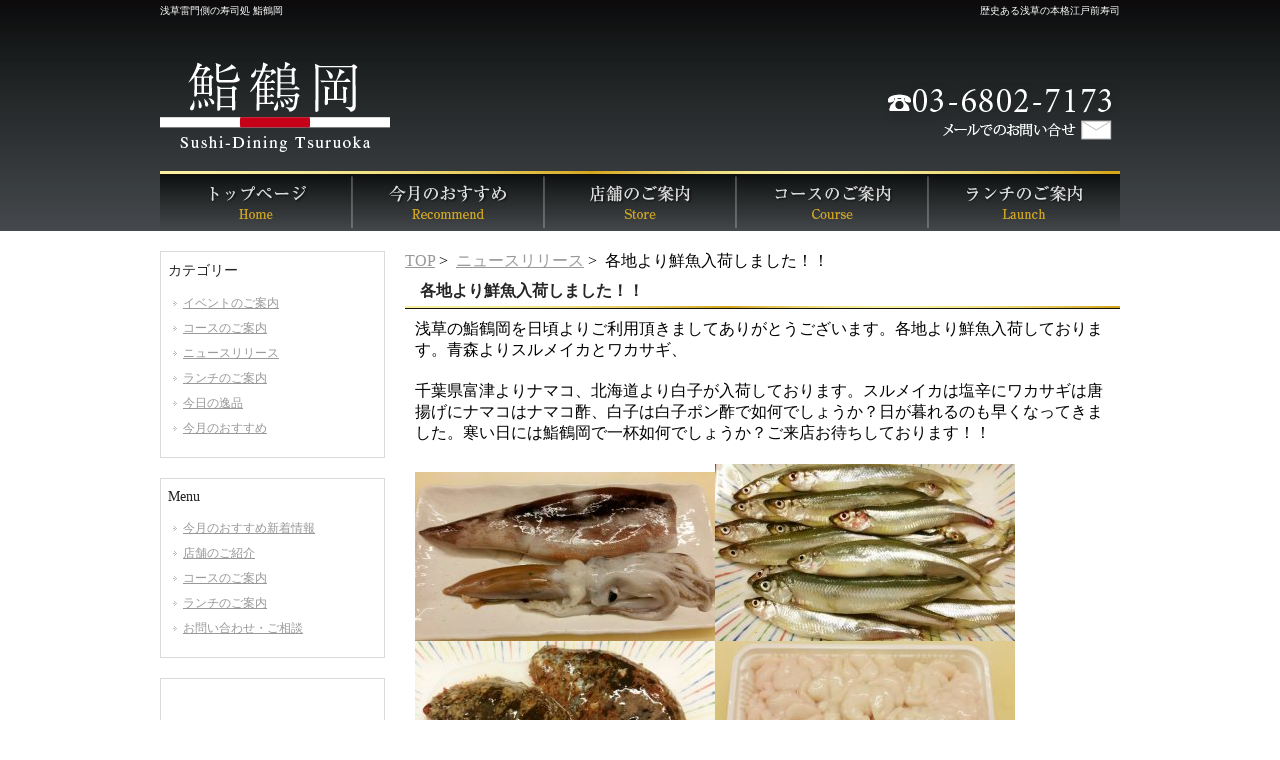

--- FILE ---
content_type: text/html; charset=UTF-8
request_url: https://www.sushi-tsuruoka.com/news/%E5%90%84%E5%9C%B0%E3%82%88%E3%82%8A%E9%AE%AE%E9%AD%9A%E5%85%A5%E8%8D%B7%E3%81%97%E3%81%BE%E3%81%97%E3%81%9F%EF%BC%81%EF%BC%81/20171201.html
body_size: 10472
content:
<!DOCTYPE html PUBLIC "-//W3C//DTD XHTML 1.0 Transitional//EN" "http://www.w3.org/TR/xhtml1/DTD/xhtml1-transitional.dtd">
<html xmlns="http://www.w3.org/1999/xhtml" dir="ltr" lang="ja">

<head profile="http://gmpg.org/xfn/11">
<meta http-equiv="Content-Type" content="text/html; charset=UTF-8" />
<meta http-equiv="content-style-type" content="text/css" />
<meta http-equiv="content-script-type" content="text/javascript" />
<meta name="author" content="https://sushi-tsuruoka.com" />
<meta name="description" content="各地より鮮魚入荷しました！！ | 浅草雷門のグルメスポット寿司処の鮨鶴岡 - 歴史ある浅草の本格江戸前寿司" />

<link rel="stylesheet" href="https://www.sushi-tsuruoka.com/wordpress/wp-content/themes/tsuruoka/style.css" type="text/css" media="all" />
<link rel="alternate" type="application/atom+xml" title="浅草雷門側の寿司処 鮨鶴岡 Atom Feed" href="https://www.sushi-tsuruoka.com/feed/atom" />
<link rel="alternate" type="application/rss+xml" title="浅草雷門側の寿司処 鮨鶴岡 RSS Feed" href="https://www.sushi-tsuruoka.com/feed" />
<link rel="pingback" href="https://www.sushi-tsuruoka.com/wordpress/xmlrpc.php" />

		<!-- All in One SEO 4.9.2 - aioseo.com -->
		<title>各地より鮮魚入荷しました！！ | 浅草雷門のグルメスポット寿司処の鮨鶴岡</title>
	<meta name="description" content="浅草の鮨鶴岡を日頃よりご利用頂きましてありがとうございます。各地より鮮魚入荷しております。青森よりスルメイカと" />
	<meta name="robots" content="max-image-preview:large" />
	<meta name="author" content="admin"/>
	<meta name="keywords" content="スルメイカ,ナマコ,ワカサギ,白子" />
	<link rel="canonical" href="https://www.sushi-tsuruoka.com/news/%e5%90%84%e5%9c%b0%e3%82%88%e3%82%8a%e9%ae%ae%e9%ad%9a%e5%85%a5%e8%8d%b7%e3%81%97%e3%81%be%e3%81%97%e3%81%9f%ef%bc%81%ef%bc%81/20171201.html" />
	<meta name="generator" content="All in One SEO (AIOSEO) 4.9.2" />
		<script type="application/ld+json" class="aioseo-schema">
			{"@context":"https:\/\/schema.org","@graph":[{"@type":"Article","@id":"https:\/\/www.sushi-tsuruoka.com\/news\/%e5%90%84%e5%9c%b0%e3%82%88%e3%82%8a%e9%ae%ae%e9%ad%9a%e5%85%a5%e8%8d%b7%e3%81%97%e3%81%be%e3%81%97%e3%81%9f%ef%bc%81%ef%bc%81\/20171201.html#article","name":"\u5404\u5730\u3088\u308a\u9bae\u9b5a\u5165\u8377\u3057\u307e\u3057\u305f\uff01\uff01 | \u6d45\u8349\u96f7\u9580\u306e\u30b0\u30eb\u30e1\u30b9\u30dd\u30c3\u30c8\u5bff\u53f8\u51e6\u306e\u9ba8\u9db4\u5ca1","headline":"\u5404\u5730\u3088\u308a\u9bae\u9b5a\u5165\u8377\u3057\u307e\u3057\u305f\uff01\uff01","author":{"@id":"https:\/\/www.sushi-tsuruoka.com\/author\/admin#author"},"publisher":{"@id":"https:\/\/www.sushi-tsuruoka.com\/#organization"},"image":{"@type":"ImageObject","url":"https:\/\/www.sushi-tsuruoka.com\/wordpress\/wp-content\/uploads\/2017\/12\/365881fdb11faf1403cc3ceba322126b.jpg","width":1024,"height":576},"datePublished":"2017-12-01T17:28:35+09:00","dateModified":"2017-12-01T17:28:35+09:00","inLanguage":"ja","mainEntityOfPage":{"@id":"https:\/\/www.sushi-tsuruoka.com\/news\/%e5%90%84%e5%9c%b0%e3%82%88%e3%82%8a%e9%ae%ae%e9%ad%9a%e5%85%a5%e8%8d%b7%e3%81%97%e3%81%be%e3%81%97%e3%81%9f%ef%bc%81%ef%bc%81\/20171201.html#webpage"},"isPartOf":{"@id":"https:\/\/www.sushi-tsuruoka.com\/news\/%e5%90%84%e5%9c%b0%e3%82%88%e3%82%8a%e9%ae%ae%e9%ad%9a%e5%85%a5%e8%8d%b7%e3%81%97%e3%81%be%e3%81%97%e3%81%9f%ef%bc%81%ef%bc%81\/20171201.html#webpage"},"articleSection":"\u30cb\u30e5\u30fc\u30b9\u30ea\u30ea\u30fc\u30b9, \u4eca\u65e5\u306e\u9038\u54c1, \u4eca\u6708\u306e\u304a\u3059\u3059\u3081, \u30b9\u30eb\u30e1\u30a4\u30ab, \u30ca\u30de\u30b3, \u30ef\u30ab\u30b5\u30ae, \u767d\u5b50"},{"@type":"BreadcrumbList","@id":"https:\/\/www.sushi-tsuruoka.com\/news\/%e5%90%84%e5%9c%b0%e3%82%88%e3%82%8a%e9%ae%ae%e9%ad%9a%e5%85%a5%e8%8d%b7%e3%81%97%e3%81%be%e3%81%97%e3%81%9f%ef%bc%81%ef%bc%81\/20171201.html#breadcrumblist","itemListElement":[{"@type":"ListItem","@id":"https:\/\/www.sushi-tsuruoka.com#listItem","position":1,"name":"\u30db\u30fc\u30e0","item":"https:\/\/www.sushi-tsuruoka.com","nextItem":{"@type":"ListItem","@id":"https:\/\/www.sushi-tsuruoka.com\/category\/news#listItem","name":"\u30cb\u30e5\u30fc\u30b9\u30ea\u30ea\u30fc\u30b9"}},{"@type":"ListItem","@id":"https:\/\/www.sushi-tsuruoka.com\/category\/news#listItem","position":2,"name":"\u30cb\u30e5\u30fc\u30b9\u30ea\u30ea\u30fc\u30b9","item":"https:\/\/www.sushi-tsuruoka.com\/category\/news","nextItem":{"@type":"ListItem","@id":"https:\/\/www.sushi-tsuruoka.com\/news\/%e5%90%84%e5%9c%b0%e3%82%88%e3%82%8a%e9%ae%ae%e9%ad%9a%e5%85%a5%e8%8d%b7%e3%81%97%e3%81%be%e3%81%97%e3%81%9f%ef%bc%81%ef%bc%81\/20171201.html#listItem","name":"\u5404\u5730\u3088\u308a\u9bae\u9b5a\u5165\u8377\u3057\u307e\u3057\u305f\uff01\uff01"},"previousItem":{"@type":"ListItem","@id":"https:\/\/www.sushi-tsuruoka.com#listItem","name":"\u30db\u30fc\u30e0"}},{"@type":"ListItem","@id":"https:\/\/www.sushi-tsuruoka.com\/news\/%e5%90%84%e5%9c%b0%e3%82%88%e3%82%8a%e9%ae%ae%e9%ad%9a%e5%85%a5%e8%8d%b7%e3%81%97%e3%81%be%e3%81%97%e3%81%9f%ef%bc%81%ef%bc%81\/20171201.html#listItem","position":3,"name":"\u5404\u5730\u3088\u308a\u9bae\u9b5a\u5165\u8377\u3057\u307e\u3057\u305f\uff01\uff01","previousItem":{"@type":"ListItem","@id":"https:\/\/www.sushi-tsuruoka.com\/category\/news#listItem","name":"\u30cb\u30e5\u30fc\u30b9\u30ea\u30ea\u30fc\u30b9"}}]},{"@type":"Organization","@id":"https:\/\/www.sushi-tsuruoka.com\/#organization","name":"\u6d45\u8349\u96f7\u9580\u5074\u306e\u5bff\u53f8\u51e6 \u9ba8\u9db4\u5ca1","description":"\u6b74\u53f2\u3042\u308b\u6d45\u8349\u306e\u672c\u683c\u6c5f\u6238\u524d\u5bff\u53f8","url":"https:\/\/www.sushi-tsuruoka.com\/"},{"@type":"Person","@id":"https:\/\/www.sushi-tsuruoka.com\/author\/admin#author","url":"https:\/\/www.sushi-tsuruoka.com\/author\/admin","name":"admin"},{"@type":"WebPage","@id":"https:\/\/www.sushi-tsuruoka.com\/news\/%e5%90%84%e5%9c%b0%e3%82%88%e3%82%8a%e9%ae%ae%e9%ad%9a%e5%85%a5%e8%8d%b7%e3%81%97%e3%81%be%e3%81%97%e3%81%9f%ef%bc%81%ef%bc%81\/20171201.html#webpage","url":"https:\/\/www.sushi-tsuruoka.com\/news\/%e5%90%84%e5%9c%b0%e3%82%88%e3%82%8a%e9%ae%ae%e9%ad%9a%e5%85%a5%e8%8d%b7%e3%81%97%e3%81%be%e3%81%97%e3%81%9f%ef%bc%81%ef%bc%81\/20171201.html","name":"\u5404\u5730\u3088\u308a\u9bae\u9b5a\u5165\u8377\u3057\u307e\u3057\u305f\uff01\uff01 | \u6d45\u8349\u96f7\u9580\u306e\u30b0\u30eb\u30e1\u30b9\u30dd\u30c3\u30c8\u5bff\u53f8\u51e6\u306e\u9ba8\u9db4\u5ca1","description":"\u6d45\u8349\u306e\u9ba8\u9db4\u5ca1\u3092\u65e5\u9803\u3088\u308a\u3054\u5229\u7528\u9802\u304d\u307e\u3057\u3066\u3042\u308a\u304c\u3068\u3046\u3054\u3056\u3044\u307e\u3059\u3002\u5404\u5730\u3088\u308a\u9bae\u9b5a\u5165\u8377\u3057\u3066\u304a\u308a\u307e\u3059\u3002\u9752\u68ee\u3088\u308a\u30b9\u30eb\u30e1\u30a4\u30ab\u3068","inLanguage":"ja","isPartOf":{"@id":"https:\/\/www.sushi-tsuruoka.com\/#website"},"breadcrumb":{"@id":"https:\/\/www.sushi-tsuruoka.com\/news\/%e5%90%84%e5%9c%b0%e3%82%88%e3%82%8a%e9%ae%ae%e9%ad%9a%e5%85%a5%e8%8d%b7%e3%81%97%e3%81%be%e3%81%97%e3%81%9f%ef%bc%81%ef%bc%81\/20171201.html#breadcrumblist"},"author":{"@id":"https:\/\/www.sushi-tsuruoka.com\/author\/admin#author"},"creator":{"@id":"https:\/\/www.sushi-tsuruoka.com\/author\/admin#author"},"image":{"@type":"ImageObject","url":"https:\/\/www.sushi-tsuruoka.com\/wordpress\/wp-content\/uploads\/2017\/12\/365881fdb11faf1403cc3ceba322126b.jpg","@id":"https:\/\/www.sushi-tsuruoka.com\/news\/%e5%90%84%e5%9c%b0%e3%82%88%e3%82%8a%e9%ae%ae%e9%ad%9a%e5%85%a5%e8%8d%b7%e3%81%97%e3%81%be%e3%81%97%e3%81%9f%ef%bc%81%ef%bc%81\/20171201.html\/#mainImage","width":1024,"height":576},"primaryImageOfPage":{"@id":"https:\/\/www.sushi-tsuruoka.com\/news\/%e5%90%84%e5%9c%b0%e3%82%88%e3%82%8a%e9%ae%ae%e9%ad%9a%e5%85%a5%e8%8d%b7%e3%81%97%e3%81%be%e3%81%97%e3%81%9f%ef%bc%81%ef%bc%81\/20171201.html#mainImage"},"datePublished":"2017-12-01T17:28:35+09:00","dateModified":"2017-12-01T17:28:35+09:00"},{"@type":"WebSite","@id":"https:\/\/www.sushi-tsuruoka.com\/#website","url":"https:\/\/www.sushi-tsuruoka.com\/","name":"\u6d45\u8349\u96f7\u9580\u5074\u306e\u5bff\u53f8\u51e6 \u9ba8\u9db4\u5ca1","description":"\u6b74\u53f2\u3042\u308b\u6d45\u8349\u306e\u672c\u683c\u6c5f\u6238\u524d\u5bff\u53f8","inLanguage":"ja","publisher":{"@id":"https:\/\/www.sushi-tsuruoka.com\/#organization"}}]}
		</script>
		<!-- All in One SEO -->

<!-- Jetpack Site Verification Tags -->
<meta name="google-site-verification" content="5oZUZcDnjaoPdWpje5w9SAa_H4_sc5WxFPWj9khlgl8" />
<link rel='dns-prefetch' href='//www.google.com' />
<link rel='dns-prefetch' href='//cdnjs.cloudflare.com' />
<link rel='dns-prefetch' href='//s.w.org' />
<link rel='dns-prefetch' href='//v0.wordpress.com' />
<script type="text/javascript">
window._wpemojiSettings = {"baseUrl":"https:\/\/s.w.org\/images\/core\/emoji\/13.1.0\/72x72\/","ext":".png","svgUrl":"https:\/\/s.w.org\/images\/core\/emoji\/13.1.0\/svg\/","svgExt":".svg","source":{"concatemoji":"https:\/\/www.sushi-tsuruoka.com\/wordpress\/wp-includes\/js\/wp-emoji-release.min.js?ver=5.9.12"}};
/*! This file is auto-generated */
!function(e,a,t){var n,r,o,i=a.createElement("canvas"),p=i.getContext&&i.getContext("2d");function s(e,t){var a=String.fromCharCode;p.clearRect(0,0,i.width,i.height),p.fillText(a.apply(this,e),0,0);e=i.toDataURL();return p.clearRect(0,0,i.width,i.height),p.fillText(a.apply(this,t),0,0),e===i.toDataURL()}function c(e){var t=a.createElement("script");t.src=e,t.defer=t.type="text/javascript",a.getElementsByTagName("head")[0].appendChild(t)}for(o=Array("flag","emoji"),t.supports={everything:!0,everythingExceptFlag:!0},r=0;r<o.length;r++)t.supports[o[r]]=function(e){if(!p||!p.fillText)return!1;switch(p.textBaseline="top",p.font="600 32px Arial",e){case"flag":return s([127987,65039,8205,9895,65039],[127987,65039,8203,9895,65039])?!1:!s([55356,56826,55356,56819],[55356,56826,8203,55356,56819])&&!s([55356,57332,56128,56423,56128,56418,56128,56421,56128,56430,56128,56423,56128,56447],[55356,57332,8203,56128,56423,8203,56128,56418,8203,56128,56421,8203,56128,56430,8203,56128,56423,8203,56128,56447]);case"emoji":return!s([10084,65039,8205,55357,56613],[10084,65039,8203,55357,56613])}return!1}(o[r]),t.supports.everything=t.supports.everything&&t.supports[o[r]],"flag"!==o[r]&&(t.supports.everythingExceptFlag=t.supports.everythingExceptFlag&&t.supports[o[r]]);t.supports.everythingExceptFlag=t.supports.everythingExceptFlag&&!t.supports.flag,t.DOMReady=!1,t.readyCallback=function(){t.DOMReady=!0},t.supports.everything||(n=function(){t.readyCallback()},a.addEventListener?(a.addEventListener("DOMContentLoaded",n,!1),e.addEventListener("load",n,!1)):(e.attachEvent("onload",n),a.attachEvent("onreadystatechange",function(){"complete"===a.readyState&&t.readyCallback()})),(n=t.source||{}).concatemoji?c(n.concatemoji):n.wpemoji&&n.twemoji&&(c(n.twemoji),c(n.wpemoji)))}(window,document,window._wpemojiSettings);
</script>
<style type="text/css">
img.wp-smiley,
img.emoji {
	display: inline !important;
	border: none !important;
	box-shadow: none !important;
	height: 1em !important;
	width: 1em !important;
	margin: 0 0.07em !important;
	vertical-align: -0.1em !important;
	background: none !important;
	padding: 0 !important;
}
</style>
	<link rel='stylesheet' id='colorbox-theme1-css'  href='https://www.sushi-tsuruoka.com/wordpress/wp-content/plugins/jquery-colorbox/themes/theme1/colorbox.css?ver=4.6.2' type='text/css' media='screen' />
<link rel='stylesheet' id='wp-block-library-css'  href='https://www.sushi-tsuruoka.com/wordpress/wp-includes/css/dist/block-library/style.min.css?ver=5.9.12' type='text/css' media='all' />
<style id='wp-block-library-inline-css' type='text/css'>
.has-text-align-justify{text-align:justify;}
</style>
<link rel='stylesheet' id='aioseo/css/src/vue/standalone/blocks/table-of-contents/global.scss-css'  href='https://www.sushi-tsuruoka.com/wordpress/wp-content/plugins/all-in-one-seo-pack/dist/Lite/assets/css/table-of-contents/global.e90f6d47.css?ver=4.9.2' type='text/css' media='all' />
<link rel='stylesheet' id='mediaelement-css'  href='https://www.sushi-tsuruoka.com/wordpress/wp-includes/js/mediaelement/mediaelementplayer-legacy.min.css?ver=4.2.16' type='text/css' media='all' />
<link rel='stylesheet' id='wp-mediaelement-css'  href='https://www.sushi-tsuruoka.com/wordpress/wp-includes/js/mediaelement/wp-mediaelement.min.css?ver=5.9.12' type='text/css' media='all' />
<style id='global-styles-inline-css' type='text/css'>
body{--wp--preset--color--black: #000000;--wp--preset--color--cyan-bluish-gray: #abb8c3;--wp--preset--color--white: #ffffff;--wp--preset--color--pale-pink: #f78da7;--wp--preset--color--vivid-red: #cf2e2e;--wp--preset--color--luminous-vivid-orange: #ff6900;--wp--preset--color--luminous-vivid-amber: #fcb900;--wp--preset--color--light-green-cyan: #7bdcb5;--wp--preset--color--vivid-green-cyan: #00d084;--wp--preset--color--pale-cyan-blue: #8ed1fc;--wp--preset--color--vivid-cyan-blue: #0693e3;--wp--preset--color--vivid-purple: #9b51e0;--wp--preset--gradient--vivid-cyan-blue-to-vivid-purple: linear-gradient(135deg,rgba(6,147,227,1) 0%,rgb(155,81,224) 100%);--wp--preset--gradient--light-green-cyan-to-vivid-green-cyan: linear-gradient(135deg,rgb(122,220,180) 0%,rgb(0,208,130) 100%);--wp--preset--gradient--luminous-vivid-amber-to-luminous-vivid-orange: linear-gradient(135deg,rgba(252,185,0,1) 0%,rgba(255,105,0,1) 100%);--wp--preset--gradient--luminous-vivid-orange-to-vivid-red: linear-gradient(135deg,rgba(255,105,0,1) 0%,rgb(207,46,46) 100%);--wp--preset--gradient--very-light-gray-to-cyan-bluish-gray: linear-gradient(135deg,rgb(238,238,238) 0%,rgb(169,184,195) 100%);--wp--preset--gradient--cool-to-warm-spectrum: linear-gradient(135deg,rgb(74,234,220) 0%,rgb(151,120,209) 20%,rgb(207,42,186) 40%,rgb(238,44,130) 60%,rgb(251,105,98) 80%,rgb(254,248,76) 100%);--wp--preset--gradient--blush-light-purple: linear-gradient(135deg,rgb(255,206,236) 0%,rgb(152,150,240) 100%);--wp--preset--gradient--blush-bordeaux: linear-gradient(135deg,rgb(254,205,165) 0%,rgb(254,45,45) 50%,rgb(107,0,62) 100%);--wp--preset--gradient--luminous-dusk: linear-gradient(135deg,rgb(255,203,112) 0%,rgb(199,81,192) 50%,rgb(65,88,208) 100%);--wp--preset--gradient--pale-ocean: linear-gradient(135deg,rgb(255,245,203) 0%,rgb(182,227,212) 50%,rgb(51,167,181) 100%);--wp--preset--gradient--electric-grass: linear-gradient(135deg,rgb(202,248,128) 0%,rgb(113,206,126) 100%);--wp--preset--gradient--midnight: linear-gradient(135deg,rgb(2,3,129) 0%,rgb(40,116,252) 100%);--wp--preset--duotone--dark-grayscale: url('#wp-duotone-dark-grayscale');--wp--preset--duotone--grayscale: url('#wp-duotone-grayscale');--wp--preset--duotone--purple-yellow: url('#wp-duotone-purple-yellow');--wp--preset--duotone--blue-red: url('#wp-duotone-blue-red');--wp--preset--duotone--midnight: url('#wp-duotone-midnight');--wp--preset--duotone--magenta-yellow: url('#wp-duotone-magenta-yellow');--wp--preset--duotone--purple-green: url('#wp-duotone-purple-green');--wp--preset--duotone--blue-orange: url('#wp-duotone-blue-orange');--wp--preset--font-size--small: 13px;--wp--preset--font-size--medium: 20px;--wp--preset--font-size--large: 36px;--wp--preset--font-size--x-large: 42px;}.has-black-color{color: var(--wp--preset--color--black) !important;}.has-cyan-bluish-gray-color{color: var(--wp--preset--color--cyan-bluish-gray) !important;}.has-white-color{color: var(--wp--preset--color--white) !important;}.has-pale-pink-color{color: var(--wp--preset--color--pale-pink) !important;}.has-vivid-red-color{color: var(--wp--preset--color--vivid-red) !important;}.has-luminous-vivid-orange-color{color: var(--wp--preset--color--luminous-vivid-orange) !important;}.has-luminous-vivid-amber-color{color: var(--wp--preset--color--luminous-vivid-amber) !important;}.has-light-green-cyan-color{color: var(--wp--preset--color--light-green-cyan) !important;}.has-vivid-green-cyan-color{color: var(--wp--preset--color--vivid-green-cyan) !important;}.has-pale-cyan-blue-color{color: var(--wp--preset--color--pale-cyan-blue) !important;}.has-vivid-cyan-blue-color{color: var(--wp--preset--color--vivid-cyan-blue) !important;}.has-vivid-purple-color{color: var(--wp--preset--color--vivid-purple) !important;}.has-black-background-color{background-color: var(--wp--preset--color--black) !important;}.has-cyan-bluish-gray-background-color{background-color: var(--wp--preset--color--cyan-bluish-gray) !important;}.has-white-background-color{background-color: var(--wp--preset--color--white) !important;}.has-pale-pink-background-color{background-color: var(--wp--preset--color--pale-pink) !important;}.has-vivid-red-background-color{background-color: var(--wp--preset--color--vivid-red) !important;}.has-luminous-vivid-orange-background-color{background-color: var(--wp--preset--color--luminous-vivid-orange) !important;}.has-luminous-vivid-amber-background-color{background-color: var(--wp--preset--color--luminous-vivid-amber) !important;}.has-light-green-cyan-background-color{background-color: var(--wp--preset--color--light-green-cyan) !important;}.has-vivid-green-cyan-background-color{background-color: var(--wp--preset--color--vivid-green-cyan) !important;}.has-pale-cyan-blue-background-color{background-color: var(--wp--preset--color--pale-cyan-blue) !important;}.has-vivid-cyan-blue-background-color{background-color: var(--wp--preset--color--vivid-cyan-blue) !important;}.has-vivid-purple-background-color{background-color: var(--wp--preset--color--vivid-purple) !important;}.has-black-border-color{border-color: var(--wp--preset--color--black) !important;}.has-cyan-bluish-gray-border-color{border-color: var(--wp--preset--color--cyan-bluish-gray) !important;}.has-white-border-color{border-color: var(--wp--preset--color--white) !important;}.has-pale-pink-border-color{border-color: var(--wp--preset--color--pale-pink) !important;}.has-vivid-red-border-color{border-color: var(--wp--preset--color--vivid-red) !important;}.has-luminous-vivid-orange-border-color{border-color: var(--wp--preset--color--luminous-vivid-orange) !important;}.has-luminous-vivid-amber-border-color{border-color: var(--wp--preset--color--luminous-vivid-amber) !important;}.has-light-green-cyan-border-color{border-color: var(--wp--preset--color--light-green-cyan) !important;}.has-vivid-green-cyan-border-color{border-color: var(--wp--preset--color--vivid-green-cyan) !important;}.has-pale-cyan-blue-border-color{border-color: var(--wp--preset--color--pale-cyan-blue) !important;}.has-vivid-cyan-blue-border-color{border-color: var(--wp--preset--color--vivid-cyan-blue) !important;}.has-vivid-purple-border-color{border-color: var(--wp--preset--color--vivid-purple) !important;}.has-vivid-cyan-blue-to-vivid-purple-gradient-background{background: var(--wp--preset--gradient--vivid-cyan-blue-to-vivid-purple) !important;}.has-light-green-cyan-to-vivid-green-cyan-gradient-background{background: var(--wp--preset--gradient--light-green-cyan-to-vivid-green-cyan) !important;}.has-luminous-vivid-amber-to-luminous-vivid-orange-gradient-background{background: var(--wp--preset--gradient--luminous-vivid-amber-to-luminous-vivid-orange) !important;}.has-luminous-vivid-orange-to-vivid-red-gradient-background{background: var(--wp--preset--gradient--luminous-vivid-orange-to-vivid-red) !important;}.has-very-light-gray-to-cyan-bluish-gray-gradient-background{background: var(--wp--preset--gradient--very-light-gray-to-cyan-bluish-gray) !important;}.has-cool-to-warm-spectrum-gradient-background{background: var(--wp--preset--gradient--cool-to-warm-spectrum) !important;}.has-blush-light-purple-gradient-background{background: var(--wp--preset--gradient--blush-light-purple) !important;}.has-blush-bordeaux-gradient-background{background: var(--wp--preset--gradient--blush-bordeaux) !important;}.has-luminous-dusk-gradient-background{background: var(--wp--preset--gradient--luminous-dusk) !important;}.has-pale-ocean-gradient-background{background: var(--wp--preset--gradient--pale-ocean) !important;}.has-electric-grass-gradient-background{background: var(--wp--preset--gradient--electric-grass) !important;}.has-midnight-gradient-background{background: var(--wp--preset--gradient--midnight) !important;}.has-small-font-size{font-size: var(--wp--preset--font-size--small) !important;}.has-medium-font-size{font-size: var(--wp--preset--font-size--medium) !important;}.has-large-font-size{font-size: var(--wp--preset--font-size--large) !important;}.has-x-large-font-size{font-size: var(--wp--preset--font-size--x-large) !important;}
</style>
<link rel='stylesheet' id='contact-form-7-css'  href='https://www.sushi-tsuruoka.com/wordpress/wp-content/plugins/contact-form-7/includes/css/styles.css?ver=5.5.6' type='text/css' media='all' />
<link rel='stylesheet' id='font-awesome-css'  href='//cdnjs.cloudflare.com/ajax/libs/font-awesome/4.3.0/css/font-awesome.min.css?ver=5.9.12' type='text/css' media='all' />
<link rel='stylesheet' id='wp-to-top-css'  href='https://www.sushi-tsuruoka.com/wordpress/wp-content/plugins/wp-to-top/css/wp-to-top.css?ver=5.9.12' type='text/css' media='all' />
<style id='wp-to-top-inline-css' type='text/css'>
.wp-to-top {
		background: #000;
		color: #fff; right: 10px; 
		font-size: 30px; 
		line-height: 30px; 
		}.wp-to-top:hover {
		color: #fff; 
		}
</style>
<link rel='stylesheet' id='jetpack_css-css'  href='https://www.sushi-tsuruoka.com/wordpress/wp-content/plugins/jetpack/css/jetpack.css?ver=10.8.2' type='text/css' media='all' />
<script type='text/javascript' src='https://www.sushi-tsuruoka.com/wordpress/wp-includes/js/jquery/jquery.min.js?ver=3.6.0' id='jquery-core-js'></script>
<script type='text/javascript' src='https://www.sushi-tsuruoka.com/wordpress/wp-includes/js/jquery/jquery-migrate.min.js?ver=3.3.2' id='jquery-migrate-js'></script>
<script type='text/javascript' id='colorbox-js-extra'>
/* <![CDATA[ */
var jQueryColorboxSettingsArray = {"jQueryColorboxVersion":"4.6.2","colorboxInline":"false","colorboxIframe":"false","colorboxGroupId":"","colorboxTitle":"","colorboxWidth":"false","colorboxHeight":"false","colorboxMaxWidth":"false","colorboxMaxHeight":"false","colorboxSlideshow":"false","colorboxSlideshowAuto":"false","colorboxScalePhotos":"false","colorboxPreloading":"false","colorboxOverlayClose":"false","colorboxLoop":"true","colorboxEscKey":"true","colorboxArrowKey":"true","colorboxScrolling":"true","colorboxOpacity":"0.85","colorboxTransition":"elastic","colorboxSpeed":"350","colorboxSlideshowSpeed":"2500","colorboxClose":"close","colorboxNext":"next","colorboxPrevious":"previous","colorboxSlideshowStart":"start slideshow","colorboxSlideshowStop":"stop slideshow","colorboxCurrent":"{current} of {total} images","colorboxXhrError":"This content failed to load.","colorboxImgError":"This image failed to load.","colorboxImageMaxWidth":"false","colorboxImageMaxHeight":"false","colorboxImageHeight":"false","colorboxImageWidth":"false","colorboxLinkHeight":"false","colorboxLinkWidth":"false","colorboxInitialHeight":"100","colorboxInitialWidth":"300","autoColorboxJavaScript":"","autoHideFlash":"","autoColorbox":"true","autoColorboxGalleries":"","addZoomOverlay":"","useGoogleJQuery":"","colorboxAddClassToLinks":""};
/* ]]> */
</script>
<script type='text/javascript' src='https://www.sushi-tsuruoka.com/wordpress/wp-content/plugins/jquery-colorbox/js/jquery.colorbox-min.js?ver=1.4.33' id='colorbox-js'></script>
<script type='text/javascript' src='https://www.sushi-tsuruoka.com/wordpress/wp-content/plugins/jquery-colorbox/js/jquery-colorbox-wrapper-min.js?ver=4.6.2' id='colorbox-wrapper-js'></script>
<link rel="https://api.w.org/" href="https://www.sushi-tsuruoka.com/wp-json/" /><link rel="alternate" type="application/json" href="https://www.sushi-tsuruoka.com/wp-json/wp/v2/posts/605" /><link rel="EditURI" type="application/rsd+xml" title="RSD" href="https://www.sushi-tsuruoka.com/wordpress/xmlrpc.php?rsd" />
<link rel="wlwmanifest" type="application/wlwmanifest+xml" href="https://www.sushi-tsuruoka.com/wordpress/wp-includes/wlwmanifest.xml" /> 
<meta name="generator" content="WordPress 5.9.12" />
<link rel='shortlink' href='https://wp.me/p6BGKG-9L' />
<link rel="alternate" type="application/json+oembed" href="https://www.sushi-tsuruoka.com/wp-json/oembed/1.0/embed?url=https%3A%2F%2Fwww.sushi-tsuruoka.com%2Fnews%2F%25e5%2590%2584%25e5%259c%25b0%25e3%2582%2588%25e3%2582%258a%25e9%25ae%25ae%25e9%25ad%259a%25e5%2585%25a5%25e8%258d%25b7%25e3%2581%2597%25e3%2581%25be%25e3%2581%2597%25e3%2581%259f%25ef%25bc%2581%25ef%25bc%2581%2F20171201.html" />
<link rel="alternate" type="text/xml+oembed" href="https://www.sushi-tsuruoka.com/wp-json/oembed/1.0/embed?url=https%3A%2F%2Fwww.sushi-tsuruoka.com%2Fnews%2F%25e5%2590%2584%25e5%259c%25b0%25e3%2582%2588%25e3%2582%258a%25e9%25ae%25ae%25e9%25ad%259a%25e5%2585%25a5%25e8%258d%25b7%25e3%2581%2597%25e3%2581%25be%25e3%2581%2597%25e3%2581%259f%25ef%25bc%2581%25ef%25bc%2581%2F20171201.html&#038;format=xml" />
<style type='text/css'>img#wpstats{display:none}</style>
	<link rel="amphtml" href="https://www.sushi-tsuruoka.com/news/%E5%90%84%E5%9C%B0%E3%82%88%E3%82%8A%E9%AE%AE%E9%AD%9A%E5%85%A5%E8%8D%B7%E3%81%97%E3%81%BE%E3%81%97%E3%81%9F%EF%BC%81%EF%BC%81/20171201.html/amp"><link rel="icon" href="https://www.sushi-tsuruoka.com/wordpress/wp-content/uploads/2022/04/cropped-logo-32x32.png" sizes="32x32" />
<link rel="icon" href="https://www.sushi-tsuruoka.com/wordpress/wp-content/uploads/2022/04/cropped-logo-192x192.png" sizes="192x192" />
<link rel="apple-touch-icon" href="https://www.sushi-tsuruoka.com/wordpress/wp-content/uploads/2022/04/cropped-logo-180x180.png" />
<meta name="msapplication-TileImage" content="https://www.sushi-tsuruoka.com/wordpress/wp-content/uploads/2022/04/cropped-logo-270x270.png" />
<style type="text/css" id="wp-custom-css">.recaptcha_policy {
  padding: 0;
  margin: 0;
  text-align: center;
  font-size: 11px !important;
  color: #444 !important;
}
.recaptcha_policy a {
  font-size: 11px !important;
  color: #111 !important;
}
.grecaptcha-badge { visibility: hidden; }</style></head>

<body data-rsssl=1>

<!-- ヘッダー -->
<div id="header">

	<h1>浅草雷門側の寿司処 鮨鶴岡</h1>
	<h2>歴史ある浅草の本格江戸前寿司</h2>

    <!-- ロゴ -->
  <div style="float:left; margin-top:20px; width:100%;">
    <h3><a href="https://sushi-tsuruoka.com"><img src="https://www.sushi-tsuruoka.com/wordpress/wp-content/themes/tsuruoka/images/logo.png" alt="鮨鶴岡" width="230" height="130" title="鮨鶴岡" /></a></h3>
     <div class="br_tel">
      <a href="https://www.sushi-tsuruoka.com/otoiawase.html"><img src="https://www.sushi-tsuruoka.com/wordpress/wp-content/themes/tsuruoka/images/tel.png" alt="お電話：03-6802-7173" title="お電話：03-6802-7173" /></a>
     </div>
  </div>
    <!-- / ロゴ -->


</div>

<!-- メインナビゲーション -->
<ul id="mainnav" class="nav">
	<li><a href="https://www.sushi-tsuruoka.com" id="home">トップページ</a></li>
	<li><a href="https://www.sushi-tsuruoka.com/recommend.html" id="menu1">今月のおすすめ</a></li>
	<li><a href="https://www.sushi-tsuruoka.com/store.html" id="menu2">店舗のご案内</a></li>
    <li><a href="https://www.sushi-tsuruoka.com/course.html" id="menu3">コースのご案内</a></li>
	<li><a href="https://www.sushi-tsuruoka.com/launch.html" id="menu4">ランチのご案内</a></li>
</ul>
<!-- / メインナビゲーション -->
<div class="clear"></div>
 <!-- / ヘッダー -->
<!-- メインコンテンツ -->
<div id="container">

	<!--  メイン（右側） -->
	<div id="main">
	<!-- パンくずリスト -->
	<a href="https://www.sushi-tsuruoka.com">TOP</a>&nbsp;>&nbsp;
	<a href="https://www.sushi-tsuruoka.com/category/news">ニュースリリース</a>&nbsp;>&nbsp;	各地より鮮魚入荷しました！！	<!-- パンくずリスト -->

				<h2 class="top_heading">各地より鮮魚入荷しました！！</h2>
		<div class="box2">
		<p>浅草の鮨鶴岡を日頃よりご利用頂きましてありがとうございます。各地より鮮魚入荷しております。青森よりスルメイカとワカサギ、<span id="more-605"></span></p>
<p>千葉県富津よりナマコ、北海道より白子が入荷しております。スルメイカは塩辛にワカサギは唐揚げにナマコはナマコ酢、白子は白子ポン酢で如何でしょうか？日が暮れるのも早くなってきました。寒い日には鮨鶴岡で一杯如何でしょうか？ご来店お待ちしております！！</p>
<p><img src="https://www.sushi-tsuruoka.com/wordpress/wp-content/uploads/2017/12/365881fdb11faf1403cc3ceba322126b-300x169.jpg" alt="" width="300" height="169" class="alignnone size-medium wp-image-606 colorbox-605" srcset="https://www.sushi-tsuruoka.com/wordpress/wp-content/uploads/2017/12/365881fdb11faf1403cc3ceba322126b-300x169.jpg 300w, https://www.sushi-tsuruoka.com/wordpress/wp-content/uploads/2017/12/365881fdb11faf1403cc3ceba322126b-150x84.jpg 150w, https://www.sushi-tsuruoka.com/wordpress/wp-content/uploads/2017/12/365881fdb11faf1403cc3ceba322126b-768x432.jpg 768w, https://www.sushi-tsuruoka.com/wordpress/wp-content/uploads/2017/12/365881fdb11faf1403cc3ceba322126b-650x366.jpg 650w, https://www.sushi-tsuruoka.com/wordpress/wp-content/uploads/2017/12/365881fdb11faf1403cc3ceba322126b.jpg 1024w" sizes="(max-width: 300px) 100vw, 300px" /><img loading="lazy" src="https://www.sushi-tsuruoka.com/wordpress/wp-content/uploads/2017/12/82a9d78ca2540d1a221c5c2a2c3ecb26-300x177.jpg" alt="" width="300" height="177" class="alignnone size-medium wp-image-607 colorbox-605" srcset="https://www.sushi-tsuruoka.com/wordpress/wp-content/uploads/2017/12/82a9d78ca2540d1a221c5c2a2c3ecb26-300x177.jpg 300w, https://www.sushi-tsuruoka.com/wordpress/wp-content/uploads/2017/12/82a9d78ca2540d1a221c5c2a2c3ecb26-150x88.jpg 150w, https://www.sushi-tsuruoka.com/wordpress/wp-content/uploads/2017/12/82a9d78ca2540d1a221c5c2a2c3ecb26-768x452.jpg 768w, https://www.sushi-tsuruoka.com/wordpress/wp-content/uploads/2017/12/82a9d78ca2540d1a221c5c2a2c3ecb26-650x383.jpg 650w, https://www.sushi-tsuruoka.com/wordpress/wp-content/uploads/2017/12/82a9d78ca2540d1a221c5c2a2c3ecb26.jpg 1024w" sizes="(max-width: 300px) 100vw, 300px" /><img loading="lazy" src="https://www.sushi-tsuruoka.com/wordpress/wp-content/uploads/2017/12/1764e1131c9c9ce41d50e51ee898f709-300x188.jpg" alt="" width="300" height="188" class="alignnone size-medium wp-image-608 colorbox-605" srcset="https://www.sushi-tsuruoka.com/wordpress/wp-content/uploads/2017/12/1764e1131c9c9ce41d50e51ee898f709-300x188.jpg 300w, https://www.sushi-tsuruoka.com/wordpress/wp-content/uploads/2017/12/1764e1131c9c9ce41d50e51ee898f709-150x94.jpg 150w, https://www.sushi-tsuruoka.com/wordpress/wp-content/uploads/2017/12/1764e1131c9c9ce41d50e51ee898f709-768x482.jpg 768w, https://www.sushi-tsuruoka.com/wordpress/wp-content/uploads/2017/12/1764e1131c9c9ce41d50e51ee898f709-650x408.jpg 650w, https://www.sushi-tsuruoka.com/wordpress/wp-content/uploads/2017/12/1764e1131c9c9ce41d50e51ee898f709.jpg 1024w" sizes="(max-width: 300px) 100vw, 300px" /><img loading="lazy" src="https://www.sushi-tsuruoka.com/wordpress/wp-content/uploads/2017/12/a60ce2918c6a68440833a1011b46321d-300x188.jpg" alt="" width="300" height="188" class="alignnone size-medium wp-image-609 colorbox-605" srcset="https://www.sushi-tsuruoka.com/wordpress/wp-content/uploads/2017/12/a60ce2918c6a68440833a1011b46321d-300x188.jpg 300w, https://www.sushi-tsuruoka.com/wordpress/wp-content/uploads/2017/12/a60ce2918c6a68440833a1011b46321d-150x94.jpg 150w, https://www.sushi-tsuruoka.com/wordpress/wp-content/uploads/2017/12/a60ce2918c6a68440833a1011b46321d-768x481.jpg 768w, https://www.sushi-tsuruoka.com/wordpress/wp-content/uploads/2017/12/a60ce2918c6a68440833a1011b46321d-650x407.jpg 650w, https://www.sushi-tsuruoka.com/wordpress/wp-content/uploads/2017/12/a60ce2918c6a68440833a1011b46321d.jpg 1024w" sizes="(max-width: 300px) 100vw, 300px" /></p>
		<!--<div id="date">カテゴリー: <a href="https://www.sushi-tsuruoka.com/category/news" rel="category tag">ニュースリリース</a>, <a href="https://www.sushi-tsuruoka.com/category/today" rel="category tag">今日の逸品</a>, <a href="https://www.sushi-tsuruoka.com/category/recommend" rel="category tag">今月のおすすめ</a>　タグ: <a href="https://www.sushi-tsuruoka.com/tag/%e3%82%b9%e3%83%ab%e3%83%a1%e3%82%a4%e3%82%ab" rel="tag">スルメイカ</a>, <a href="https://www.sushi-tsuruoka.com/tag/%e3%83%8a%e3%83%9e%e3%82%b3" rel="tag">ナマコ</a>, <a href="https://www.sushi-tsuruoka.com/tag/%e3%83%af%e3%82%ab%e3%82%b5%e3%82%ae" rel="tag">ワカサギ</a>, <a href="https://www.sushi-tsuruoka.com/tag/%e7%99%bd%e5%ad%90" rel="tag">白子</a></div>-->
		<!--div id="next">
		←「<a href="https://www.sushi-tsuruoka.com/news/%e3%81%82%e3%82%93%e8%82%9d%e3%80%81%e9%9b%b2%e4%b8%b9%e3%80%81%e7%99%bd%e9%ad%9a%e5%85%a5%e8%8d%b7%e3%81%97%e3%81%be%e3%81%97%e3%81%9f%e3%80%82%e6%9c%ac%e6%97%a5%e3%81%ae%e5%85%a5%e8%8d%b7%e6%83%85/20171127.html" rel="prev">あん肝、雲丹、白魚入荷しました。本日の入荷情報。</a>」前の記事へ　		　次の記事へ「<a href="https://www.sushi-tsuruoka.com/news/%e5%b9%b4%e6%9c%ab%e5%b9%b4%e5%a7%8b%e3%81%ae%e5%96%b6%e6%a5%ad%e3%81%ab%e3%81%a4%e3%81%84%e3%81%a6/20171208.html" rel="next">年末年始の営業について</a>」→		</div-->
			</div>
   		<div class="clear"></div>
		<div id="date">2017-12-01</div>

   <div class="clear"></div>
     <div style="padding-top:10px; font-size:12px; float:left;">
      <a href="https://www.sushi-tsuruoka.com/category/recommend">今月のおすすめ</a>｜<a href="https://www.sushi-tsuruoka.com/course.html">コースのご案内</a>｜<a href="https://www.sushi-tsuruoka.com/use.html">ご利用案内</a>｜<a href="https://www.sushi-tsuruoka.com/store.html">店舗のご案内</a>｜<a href="https://www.sushi-tsuruoka.com/contact.html">お問い合わせ</a>
     </div>


	</div>

	<!-- / メイン（左側） -->

<!-- サイドバー（左側） -->
  <div id="sidebar">
   <div class="box1"><div id="categories-2" class="widget widget_categories"><h3>カテゴリー</h3>
			<ul>
					<li class="cat-item cat-item-5"><a href="https://www.sushi-tsuruoka.com/category/event">イベントのご案内</a>
</li>
	<li class="cat-item cat-item-6"><a href="https://www.sushi-tsuruoka.com/category/course">コースのご案内</a>
</li>
	<li class="cat-item cat-item-1"><a href="https://www.sushi-tsuruoka.com/category/news">ニュースリリース</a>
</li>
	<li class="cat-item cat-item-4"><a href="https://www.sushi-tsuruoka.com/category/launch">ランチのご案内</a>
</li>
	<li class="cat-item cat-item-7"><a href="https://www.sushi-tsuruoka.com/category/today">今日の逸品</a>
</li>
	<li class="cat-item cat-item-3"><a href="https://www.sushi-tsuruoka.com/category/recommend">今月のおすすめ</a>
</li>
			</ul>

			</div></div><div class="box1"><div id="pages-2" class="widget widget_pages"><h3>Menu</h3>
			<ul>
				<li class="page_item page-item-2"><a href="https://www.sushi-tsuruoka.com/recommend.html">今月のおすすめ新着情報</a></li>
<li class="page_item page-item-9"><a href="https://www.sushi-tsuruoka.com/store.html">店舗のご紹介</a></li>
<li class="page_item page-item-11"><a href="https://www.sushi-tsuruoka.com/course.html">コースのご案内</a></li>
<li class="page_item page-item-13"><a href="https://www.sushi-tsuruoka.com/launch.html">ランチのご案内</a></li>
<li class="page_item page-item-20"><a href="https://www.sushi-tsuruoka.com/otoiawase.html">お問い合わせ・ご相談</a></li>
			</ul>

			</div></div><div class="box1"><div id="text-2" class="widget widget_text">			<div class="textwidget"><iframe src="//www.facebook.com/plugins/likebox.php?href=https%3A%2F%2Fwww.facebook.com%2Fpages%2F%25E9%25AE%25A8%25E9%25B6%25B4%25E5%25B2%25A1%2F577967355628463&amp;width=205&amp;height=590&amp;colorscheme=light&amp;show_faces=true&amp;header=true&amp;stream=true&amp;show_border=false&amp;appId=368878786533619" scrolling="no" frameborder="0" style="border:none; overflow:hidden; width:100%; height:590px;" allowTransparency="true"></iframe></div>
		</div></div><div class="box1"><div id="media_image-2" class="widget widget_media_image"><a href="https://www.instagram.com/sushituruoka/"><img width="180" height="55" src="https://www.sushi-tsuruoka.com/wordpress/wp-content/uploads/2018/12/instagram.jpg" class="image wp-image-666  attachment-full size-full colorbox-605 " alt="" loading="lazy" style="max-width: 100%; height: auto;" srcset="https://www.sushi-tsuruoka.com/wordpress/wp-content/uploads/2018/12/instagram.jpg 180w, https://www.sushi-tsuruoka.com/wordpress/wp-content/uploads/2018/12/instagram-150x46.jpg 150w" sizes="(max-width: 180px) 100vw, 180px" /></a></div></div><!-- / メインコンテンツ -->
  </div>
</div>

</div>

<!-- フッター上部 -->
<div id="footerUpper">
 <div class="inner">
  <div class="box">
   <img src="https://www.sushi-tsuruoka.com/wordpress/wp-content/themes/tsuruoka/images/logo.png" alt="鮨鶴岡" width="182" height="102" /><br />
    <span class="white">
      東京都台東区浅草1-6-5<br />
      電話・FAX：03-6802-7173<br />
      【営業案内】<br />
      平日17時00分から22時00分<br />
      土日祝12時00分から15時00分<br />
      　　　17時30分から21時00分<br />
      定休日：水曜日<br />
	  登録番号：T5810006837472	
    </span>
  </div>
<div class="box2">
 <ul>
  <li><a href="https://www.sushi-tsuruoka.com/recommend.html">今月のおすすめ</a></li>
  <li><a href="https://www.sushi-tsuruoka.com/store.html">店舗のご案内</a></li>
  <li><a href="https://www.sushi-tsuruoka.com/course.html">コースのご案内</a></li>
  <li><a href="https://www.sushi-tsuruoka.com/launch.html">ランチのご案内</a></li>
 </ul>
</div>
<div class="box2">
 <ul>
  <li><a href="https://www.sushi-tsuruoka.com/otoiawase.html">お問い合わせ</a></li>
 </ul>
</div>
</div>
<div class="box3">
	<iframe src="https://www.google.com/maps/embed?pb=!1m18!1m12!1m3!1d3239.595265173405!2d139.79139447700896!3d35.71157622830455!2m3!1f0!2f0!3f0!3m2!1i1024!2i768!4f13.1!3m3!1m2!1s0x60188ec0a33a9a47%3A0x779eac3a7ef01477!2z6a6o6ba05bKh!5e0!3m2!1sja!2sjp!4v1701398216629!5m2!1sja!2sjp" width="600" height="350" style="border:0;" allowfullscreen="" loading="lazy" referrerpolicy="no-referrer-when-downgrade"></iframe>
	<p>■<a href="http://maps.google.com/maps?saddr=現在地&daddr=鮨鶴岡&dirflg=w" rel="noopener ugc" target="_blank">現在地からの徒歩ルートはこちら</a></p>
	</div>
</div>
<!-- / フッター上部 -->
<div id="footerLower">
　<address>Copyright &copy; 2013-2026 Tsuruoka All rights reserved.</address>
</div> 
<a href="#" class="wp-to-top hvr-wobble-vertical hvr-glow">
	<i class="fa fa-arrow-up"></i>
</a>
<!-- / wp-to-top --><script type="module"  src='https://www.sushi-tsuruoka.com/wordpress/wp-content/plugins/all-in-one-seo-pack/dist/Lite/assets/table-of-contents.95d0dfce.js?ver=4.9.2' id='aioseo/js/src/vue/standalone/blocks/table-of-contents/frontend.js-js'></script>
<script type='text/javascript' src='https://www.sushi-tsuruoka.com/wordpress/wp-includes/js/dist/vendor/regenerator-runtime.min.js?ver=0.13.9' id='regenerator-runtime-js'></script>
<script type='text/javascript' src='https://www.sushi-tsuruoka.com/wordpress/wp-includes/js/dist/vendor/wp-polyfill.min.js?ver=3.15.0' id='wp-polyfill-js'></script>
<script type='text/javascript' id='contact-form-7-js-extra'>
/* <![CDATA[ */
var wpcf7 = {"api":{"root":"https:\/\/www.sushi-tsuruoka.com\/wp-json\/","namespace":"contact-form-7\/v1"}};
/* ]]> */
</script>
<script type='text/javascript' src='https://www.sushi-tsuruoka.com/wordpress/wp-content/plugins/contact-form-7/includes/js/index.js?ver=5.5.6' id='contact-form-7-js'></script>
<script type='text/javascript' src='https://www.google.com/recaptcha/api.js?render=6Lfy_u0ZAAAAAP1JRc3q2gYmp96HuPM-ZHQ-U-lJ&#038;ver=3.0' id='google-recaptcha-js'></script>
<script type='text/javascript' id='wpcf7-recaptcha-js-extra'>
/* <![CDATA[ */
var wpcf7_recaptcha = {"sitekey":"6Lfy_u0ZAAAAAP1JRc3q2gYmp96HuPM-ZHQ-U-lJ","actions":{"homepage":"homepage","contactform":"contactform"}};
/* ]]> */
</script>
<script type='text/javascript' src='https://www.sushi-tsuruoka.com/wordpress/wp-content/plugins/contact-form-7/modules/recaptcha/index.js?ver=5.5.6' id='wpcf7-recaptcha-js'></script>
<script type='text/javascript' id='wp-to-top-js-extra'>
/* <![CDATA[ */
var wpToTopVars = {"scrollDuration":"0"};
/* ]]> */
</script>
<script type='text/javascript' src='https://www.sushi-tsuruoka.com/wordpress/wp-content/plugins/wp-to-top/js/wp-to-top.js?ver=5.9.12' id='wp-to-top-js'></script>
<script src='https://stats.wp.com/e-202604.js' defer></script>
<script>
	_stq = window._stq || [];
	_stq.push([ 'view', {v:'ext',j:'1:10.8.2',blog:'97640494',post:'605',tz:'9',srv:'www.sushi-tsuruoka.com'} ]);
	_stq.push([ 'clickTrackerInit', '97640494', '605' ]);
</script>
<!--住所取得-->
<script type="text/javascript" src="https://www.sushi-tsuruoka.com/wordpress/wp-content/themes/tsuruoka/js/ajaxzip2/ajaxzip2.js" charset="UTF-8"></script>
<script type="text/javascript">
//<![CDATA[
jQuery(function(){
AjaxZip2.JSONDATA = "https://www.sushi-tsuruoka.com/wordpress/wp-content/themes/tsuruoka/js/ajaxzip2/data";
jQuery('#zip').keyup(function(event){
AjaxZip2.zip2addr(this,'pref','addr1','addr2');
})
})
//]]>
</script>
<!--住所取得-->
</body>
</html>

--- FILE ---
content_type: text/html; charset=utf-8
request_url: https://www.google.com/recaptcha/api2/anchor?ar=1&k=6Lfy_u0ZAAAAAP1JRc3q2gYmp96HuPM-ZHQ-U-lJ&co=aHR0cHM6Ly93d3cuc3VzaGktdHN1cnVva2EuY29tOjQ0Mw..&hl=en&v=PoyoqOPhxBO7pBk68S4YbpHZ&size=invisible&anchor-ms=20000&execute-ms=30000&cb=gnwypzyfmsmj
body_size: 48935
content:
<!DOCTYPE HTML><html dir="ltr" lang="en"><head><meta http-equiv="Content-Type" content="text/html; charset=UTF-8">
<meta http-equiv="X-UA-Compatible" content="IE=edge">
<title>reCAPTCHA</title>
<style type="text/css">
/* cyrillic-ext */
@font-face {
  font-family: 'Roboto';
  font-style: normal;
  font-weight: 400;
  font-stretch: 100%;
  src: url(//fonts.gstatic.com/s/roboto/v48/KFO7CnqEu92Fr1ME7kSn66aGLdTylUAMa3GUBHMdazTgWw.woff2) format('woff2');
  unicode-range: U+0460-052F, U+1C80-1C8A, U+20B4, U+2DE0-2DFF, U+A640-A69F, U+FE2E-FE2F;
}
/* cyrillic */
@font-face {
  font-family: 'Roboto';
  font-style: normal;
  font-weight: 400;
  font-stretch: 100%;
  src: url(//fonts.gstatic.com/s/roboto/v48/KFO7CnqEu92Fr1ME7kSn66aGLdTylUAMa3iUBHMdazTgWw.woff2) format('woff2');
  unicode-range: U+0301, U+0400-045F, U+0490-0491, U+04B0-04B1, U+2116;
}
/* greek-ext */
@font-face {
  font-family: 'Roboto';
  font-style: normal;
  font-weight: 400;
  font-stretch: 100%;
  src: url(//fonts.gstatic.com/s/roboto/v48/KFO7CnqEu92Fr1ME7kSn66aGLdTylUAMa3CUBHMdazTgWw.woff2) format('woff2');
  unicode-range: U+1F00-1FFF;
}
/* greek */
@font-face {
  font-family: 'Roboto';
  font-style: normal;
  font-weight: 400;
  font-stretch: 100%;
  src: url(//fonts.gstatic.com/s/roboto/v48/KFO7CnqEu92Fr1ME7kSn66aGLdTylUAMa3-UBHMdazTgWw.woff2) format('woff2');
  unicode-range: U+0370-0377, U+037A-037F, U+0384-038A, U+038C, U+038E-03A1, U+03A3-03FF;
}
/* math */
@font-face {
  font-family: 'Roboto';
  font-style: normal;
  font-weight: 400;
  font-stretch: 100%;
  src: url(//fonts.gstatic.com/s/roboto/v48/KFO7CnqEu92Fr1ME7kSn66aGLdTylUAMawCUBHMdazTgWw.woff2) format('woff2');
  unicode-range: U+0302-0303, U+0305, U+0307-0308, U+0310, U+0312, U+0315, U+031A, U+0326-0327, U+032C, U+032F-0330, U+0332-0333, U+0338, U+033A, U+0346, U+034D, U+0391-03A1, U+03A3-03A9, U+03B1-03C9, U+03D1, U+03D5-03D6, U+03F0-03F1, U+03F4-03F5, U+2016-2017, U+2034-2038, U+203C, U+2040, U+2043, U+2047, U+2050, U+2057, U+205F, U+2070-2071, U+2074-208E, U+2090-209C, U+20D0-20DC, U+20E1, U+20E5-20EF, U+2100-2112, U+2114-2115, U+2117-2121, U+2123-214F, U+2190, U+2192, U+2194-21AE, U+21B0-21E5, U+21F1-21F2, U+21F4-2211, U+2213-2214, U+2216-22FF, U+2308-230B, U+2310, U+2319, U+231C-2321, U+2336-237A, U+237C, U+2395, U+239B-23B7, U+23D0, U+23DC-23E1, U+2474-2475, U+25AF, U+25B3, U+25B7, U+25BD, U+25C1, U+25CA, U+25CC, U+25FB, U+266D-266F, U+27C0-27FF, U+2900-2AFF, U+2B0E-2B11, U+2B30-2B4C, U+2BFE, U+3030, U+FF5B, U+FF5D, U+1D400-1D7FF, U+1EE00-1EEFF;
}
/* symbols */
@font-face {
  font-family: 'Roboto';
  font-style: normal;
  font-weight: 400;
  font-stretch: 100%;
  src: url(//fonts.gstatic.com/s/roboto/v48/KFO7CnqEu92Fr1ME7kSn66aGLdTylUAMaxKUBHMdazTgWw.woff2) format('woff2');
  unicode-range: U+0001-000C, U+000E-001F, U+007F-009F, U+20DD-20E0, U+20E2-20E4, U+2150-218F, U+2190, U+2192, U+2194-2199, U+21AF, U+21E6-21F0, U+21F3, U+2218-2219, U+2299, U+22C4-22C6, U+2300-243F, U+2440-244A, U+2460-24FF, U+25A0-27BF, U+2800-28FF, U+2921-2922, U+2981, U+29BF, U+29EB, U+2B00-2BFF, U+4DC0-4DFF, U+FFF9-FFFB, U+10140-1018E, U+10190-1019C, U+101A0, U+101D0-101FD, U+102E0-102FB, U+10E60-10E7E, U+1D2C0-1D2D3, U+1D2E0-1D37F, U+1F000-1F0FF, U+1F100-1F1AD, U+1F1E6-1F1FF, U+1F30D-1F30F, U+1F315, U+1F31C, U+1F31E, U+1F320-1F32C, U+1F336, U+1F378, U+1F37D, U+1F382, U+1F393-1F39F, U+1F3A7-1F3A8, U+1F3AC-1F3AF, U+1F3C2, U+1F3C4-1F3C6, U+1F3CA-1F3CE, U+1F3D4-1F3E0, U+1F3ED, U+1F3F1-1F3F3, U+1F3F5-1F3F7, U+1F408, U+1F415, U+1F41F, U+1F426, U+1F43F, U+1F441-1F442, U+1F444, U+1F446-1F449, U+1F44C-1F44E, U+1F453, U+1F46A, U+1F47D, U+1F4A3, U+1F4B0, U+1F4B3, U+1F4B9, U+1F4BB, U+1F4BF, U+1F4C8-1F4CB, U+1F4D6, U+1F4DA, U+1F4DF, U+1F4E3-1F4E6, U+1F4EA-1F4ED, U+1F4F7, U+1F4F9-1F4FB, U+1F4FD-1F4FE, U+1F503, U+1F507-1F50B, U+1F50D, U+1F512-1F513, U+1F53E-1F54A, U+1F54F-1F5FA, U+1F610, U+1F650-1F67F, U+1F687, U+1F68D, U+1F691, U+1F694, U+1F698, U+1F6AD, U+1F6B2, U+1F6B9-1F6BA, U+1F6BC, U+1F6C6-1F6CF, U+1F6D3-1F6D7, U+1F6E0-1F6EA, U+1F6F0-1F6F3, U+1F6F7-1F6FC, U+1F700-1F7FF, U+1F800-1F80B, U+1F810-1F847, U+1F850-1F859, U+1F860-1F887, U+1F890-1F8AD, U+1F8B0-1F8BB, U+1F8C0-1F8C1, U+1F900-1F90B, U+1F93B, U+1F946, U+1F984, U+1F996, U+1F9E9, U+1FA00-1FA6F, U+1FA70-1FA7C, U+1FA80-1FA89, U+1FA8F-1FAC6, U+1FACE-1FADC, U+1FADF-1FAE9, U+1FAF0-1FAF8, U+1FB00-1FBFF;
}
/* vietnamese */
@font-face {
  font-family: 'Roboto';
  font-style: normal;
  font-weight: 400;
  font-stretch: 100%;
  src: url(//fonts.gstatic.com/s/roboto/v48/KFO7CnqEu92Fr1ME7kSn66aGLdTylUAMa3OUBHMdazTgWw.woff2) format('woff2');
  unicode-range: U+0102-0103, U+0110-0111, U+0128-0129, U+0168-0169, U+01A0-01A1, U+01AF-01B0, U+0300-0301, U+0303-0304, U+0308-0309, U+0323, U+0329, U+1EA0-1EF9, U+20AB;
}
/* latin-ext */
@font-face {
  font-family: 'Roboto';
  font-style: normal;
  font-weight: 400;
  font-stretch: 100%;
  src: url(//fonts.gstatic.com/s/roboto/v48/KFO7CnqEu92Fr1ME7kSn66aGLdTylUAMa3KUBHMdazTgWw.woff2) format('woff2');
  unicode-range: U+0100-02BA, U+02BD-02C5, U+02C7-02CC, U+02CE-02D7, U+02DD-02FF, U+0304, U+0308, U+0329, U+1D00-1DBF, U+1E00-1E9F, U+1EF2-1EFF, U+2020, U+20A0-20AB, U+20AD-20C0, U+2113, U+2C60-2C7F, U+A720-A7FF;
}
/* latin */
@font-face {
  font-family: 'Roboto';
  font-style: normal;
  font-weight: 400;
  font-stretch: 100%;
  src: url(//fonts.gstatic.com/s/roboto/v48/KFO7CnqEu92Fr1ME7kSn66aGLdTylUAMa3yUBHMdazQ.woff2) format('woff2');
  unicode-range: U+0000-00FF, U+0131, U+0152-0153, U+02BB-02BC, U+02C6, U+02DA, U+02DC, U+0304, U+0308, U+0329, U+2000-206F, U+20AC, U+2122, U+2191, U+2193, U+2212, U+2215, U+FEFF, U+FFFD;
}
/* cyrillic-ext */
@font-face {
  font-family: 'Roboto';
  font-style: normal;
  font-weight: 500;
  font-stretch: 100%;
  src: url(//fonts.gstatic.com/s/roboto/v48/KFO7CnqEu92Fr1ME7kSn66aGLdTylUAMa3GUBHMdazTgWw.woff2) format('woff2');
  unicode-range: U+0460-052F, U+1C80-1C8A, U+20B4, U+2DE0-2DFF, U+A640-A69F, U+FE2E-FE2F;
}
/* cyrillic */
@font-face {
  font-family: 'Roboto';
  font-style: normal;
  font-weight: 500;
  font-stretch: 100%;
  src: url(//fonts.gstatic.com/s/roboto/v48/KFO7CnqEu92Fr1ME7kSn66aGLdTylUAMa3iUBHMdazTgWw.woff2) format('woff2');
  unicode-range: U+0301, U+0400-045F, U+0490-0491, U+04B0-04B1, U+2116;
}
/* greek-ext */
@font-face {
  font-family: 'Roboto';
  font-style: normal;
  font-weight: 500;
  font-stretch: 100%;
  src: url(//fonts.gstatic.com/s/roboto/v48/KFO7CnqEu92Fr1ME7kSn66aGLdTylUAMa3CUBHMdazTgWw.woff2) format('woff2');
  unicode-range: U+1F00-1FFF;
}
/* greek */
@font-face {
  font-family: 'Roboto';
  font-style: normal;
  font-weight: 500;
  font-stretch: 100%;
  src: url(//fonts.gstatic.com/s/roboto/v48/KFO7CnqEu92Fr1ME7kSn66aGLdTylUAMa3-UBHMdazTgWw.woff2) format('woff2');
  unicode-range: U+0370-0377, U+037A-037F, U+0384-038A, U+038C, U+038E-03A1, U+03A3-03FF;
}
/* math */
@font-face {
  font-family: 'Roboto';
  font-style: normal;
  font-weight: 500;
  font-stretch: 100%;
  src: url(//fonts.gstatic.com/s/roboto/v48/KFO7CnqEu92Fr1ME7kSn66aGLdTylUAMawCUBHMdazTgWw.woff2) format('woff2');
  unicode-range: U+0302-0303, U+0305, U+0307-0308, U+0310, U+0312, U+0315, U+031A, U+0326-0327, U+032C, U+032F-0330, U+0332-0333, U+0338, U+033A, U+0346, U+034D, U+0391-03A1, U+03A3-03A9, U+03B1-03C9, U+03D1, U+03D5-03D6, U+03F0-03F1, U+03F4-03F5, U+2016-2017, U+2034-2038, U+203C, U+2040, U+2043, U+2047, U+2050, U+2057, U+205F, U+2070-2071, U+2074-208E, U+2090-209C, U+20D0-20DC, U+20E1, U+20E5-20EF, U+2100-2112, U+2114-2115, U+2117-2121, U+2123-214F, U+2190, U+2192, U+2194-21AE, U+21B0-21E5, U+21F1-21F2, U+21F4-2211, U+2213-2214, U+2216-22FF, U+2308-230B, U+2310, U+2319, U+231C-2321, U+2336-237A, U+237C, U+2395, U+239B-23B7, U+23D0, U+23DC-23E1, U+2474-2475, U+25AF, U+25B3, U+25B7, U+25BD, U+25C1, U+25CA, U+25CC, U+25FB, U+266D-266F, U+27C0-27FF, U+2900-2AFF, U+2B0E-2B11, U+2B30-2B4C, U+2BFE, U+3030, U+FF5B, U+FF5D, U+1D400-1D7FF, U+1EE00-1EEFF;
}
/* symbols */
@font-face {
  font-family: 'Roboto';
  font-style: normal;
  font-weight: 500;
  font-stretch: 100%;
  src: url(//fonts.gstatic.com/s/roboto/v48/KFO7CnqEu92Fr1ME7kSn66aGLdTylUAMaxKUBHMdazTgWw.woff2) format('woff2');
  unicode-range: U+0001-000C, U+000E-001F, U+007F-009F, U+20DD-20E0, U+20E2-20E4, U+2150-218F, U+2190, U+2192, U+2194-2199, U+21AF, U+21E6-21F0, U+21F3, U+2218-2219, U+2299, U+22C4-22C6, U+2300-243F, U+2440-244A, U+2460-24FF, U+25A0-27BF, U+2800-28FF, U+2921-2922, U+2981, U+29BF, U+29EB, U+2B00-2BFF, U+4DC0-4DFF, U+FFF9-FFFB, U+10140-1018E, U+10190-1019C, U+101A0, U+101D0-101FD, U+102E0-102FB, U+10E60-10E7E, U+1D2C0-1D2D3, U+1D2E0-1D37F, U+1F000-1F0FF, U+1F100-1F1AD, U+1F1E6-1F1FF, U+1F30D-1F30F, U+1F315, U+1F31C, U+1F31E, U+1F320-1F32C, U+1F336, U+1F378, U+1F37D, U+1F382, U+1F393-1F39F, U+1F3A7-1F3A8, U+1F3AC-1F3AF, U+1F3C2, U+1F3C4-1F3C6, U+1F3CA-1F3CE, U+1F3D4-1F3E0, U+1F3ED, U+1F3F1-1F3F3, U+1F3F5-1F3F7, U+1F408, U+1F415, U+1F41F, U+1F426, U+1F43F, U+1F441-1F442, U+1F444, U+1F446-1F449, U+1F44C-1F44E, U+1F453, U+1F46A, U+1F47D, U+1F4A3, U+1F4B0, U+1F4B3, U+1F4B9, U+1F4BB, U+1F4BF, U+1F4C8-1F4CB, U+1F4D6, U+1F4DA, U+1F4DF, U+1F4E3-1F4E6, U+1F4EA-1F4ED, U+1F4F7, U+1F4F9-1F4FB, U+1F4FD-1F4FE, U+1F503, U+1F507-1F50B, U+1F50D, U+1F512-1F513, U+1F53E-1F54A, U+1F54F-1F5FA, U+1F610, U+1F650-1F67F, U+1F687, U+1F68D, U+1F691, U+1F694, U+1F698, U+1F6AD, U+1F6B2, U+1F6B9-1F6BA, U+1F6BC, U+1F6C6-1F6CF, U+1F6D3-1F6D7, U+1F6E0-1F6EA, U+1F6F0-1F6F3, U+1F6F7-1F6FC, U+1F700-1F7FF, U+1F800-1F80B, U+1F810-1F847, U+1F850-1F859, U+1F860-1F887, U+1F890-1F8AD, U+1F8B0-1F8BB, U+1F8C0-1F8C1, U+1F900-1F90B, U+1F93B, U+1F946, U+1F984, U+1F996, U+1F9E9, U+1FA00-1FA6F, U+1FA70-1FA7C, U+1FA80-1FA89, U+1FA8F-1FAC6, U+1FACE-1FADC, U+1FADF-1FAE9, U+1FAF0-1FAF8, U+1FB00-1FBFF;
}
/* vietnamese */
@font-face {
  font-family: 'Roboto';
  font-style: normal;
  font-weight: 500;
  font-stretch: 100%;
  src: url(//fonts.gstatic.com/s/roboto/v48/KFO7CnqEu92Fr1ME7kSn66aGLdTylUAMa3OUBHMdazTgWw.woff2) format('woff2');
  unicode-range: U+0102-0103, U+0110-0111, U+0128-0129, U+0168-0169, U+01A0-01A1, U+01AF-01B0, U+0300-0301, U+0303-0304, U+0308-0309, U+0323, U+0329, U+1EA0-1EF9, U+20AB;
}
/* latin-ext */
@font-face {
  font-family: 'Roboto';
  font-style: normal;
  font-weight: 500;
  font-stretch: 100%;
  src: url(//fonts.gstatic.com/s/roboto/v48/KFO7CnqEu92Fr1ME7kSn66aGLdTylUAMa3KUBHMdazTgWw.woff2) format('woff2');
  unicode-range: U+0100-02BA, U+02BD-02C5, U+02C7-02CC, U+02CE-02D7, U+02DD-02FF, U+0304, U+0308, U+0329, U+1D00-1DBF, U+1E00-1E9F, U+1EF2-1EFF, U+2020, U+20A0-20AB, U+20AD-20C0, U+2113, U+2C60-2C7F, U+A720-A7FF;
}
/* latin */
@font-face {
  font-family: 'Roboto';
  font-style: normal;
  font-weight: 500;
  font-stretch: 100%;
  src: url(//fonts.gstatic.com/s/roboto/v48/KFO7CnqEu92Fr1ME7kSn66aGLdTylUAMa3yUBHMdazQ.woff2) format('woff2');
  unicode-range: U+0000-00FF, U+0131, U+0152-0153, U+02BB-02BC, U+02C6, U+02DA, U+02DC, U+0304, U+0308, U+0329, U+2000-206F, U+20AC, U+2122, U+2191, U+2193, U+2212, U+2215, U+FEFF, U+FFFD;
}
/* cyrillic-ext */
@font-face {
  font-family: 'Roboto';
  font-style: normal;
  font-weight: 900;
  font-stretch: 100%;
  src: url(//fonts.gstatic.com/s/roboto/v48/KFO7CnqEu92Fr1ME7kSn66aGLdTylUAMa3GUBHMdazTgWw.woff2) format('woff2');
  unicode-range: U+0460-052F, U+1C80-1C8A, U+20B4, U+2DE0-2DFF, U+A640-A69F, U+FE2E-FE2F;
}
/* cyrillic */
@font-face {
  font-family: 'Roboto';
  font-style: normal;
  font-weight: 900;
  font-stretch: 100%;
  src: url(//fonts.gstatic.com/s/roboto/v48/KFO7CnqEu92Fr1ME7kSn66aGLdTylUAMa3iUBHMdazTgWw.woff2) format('woff2');
  unicode-range: U+0301, U+0400-045F, U+0490-0491, U+04B0-04B1, U+2116;
}
/* greek-ext */
@font-face {
  font-family: 'Roboto';
  font-style: normal;
  font-weight: 900;
  font-stretch: 100%;
  src: url(//fonts.gstatic.com/s/roboto/v48/KFO7CnqEu92Fr1ME7kSn66aGLdTylUAMa3CUBHMdazTgWw.woff2) format('woff2');
  unicode-range: U+1F00-1FFF;
}
/* greek */
@font-face {
  font-family: 'Roboto';
  font-style: normal;
  font-weight: 900;
  font-stretch: 100%;
  src: url(//fonts.gstatic.com/s/roboto/v48/KFO7CnqEu92Fr1ME7kSn66aGLdTylUAMa3-UBHMdazTgWw.woff2) format('woff2');
  unicode-range: U+0370-0377, U+037A-037F, U+0384-038A, U+038C, U+038E-03A1, U+03A3-03FF;
}
/* math */
@font-face {
  font-family: 'Roboto';
  font-style: normal;
  font-weight: 900;
  font-stretch: 100%;
  src: url(//fonts.gstatic.com/s/roboto/v48/KFO7CnqEu92Fr1ME7kSn66aGLdTylUAMawCUBHMdazTgWw.woff2) format('woff2');
  unicode-range: U+0302-0303, U+0305, U+0307-0308, U+0310, U+0312, U+0315, U+031A, U+0326-0327, U+032C, U+032F-0330, U+0332-0333, U+0338, U+033A, U+0346, U+034D, U+0391-03A1, U+03A3-03A9, U+03B1-03C9, U+03D1, U+03D5-03D6, U+03F0-03F1, U+03F4-03F5, U+2016-2017, U+2034-2038, U+203C, U+2040, U+2043, U+2047, U+2050, U+2057, U+205F, U+2070-2071, U+2074-208E, U+2090-209C, U+20D0-20DC, U+20E1, U+20E5-20EF, U+2100-2112, U+2114-2115, U+2117-2121, U+2123-214F, U+2190, U+2192, U+2194-21AE, U+21B0-21E5, U+21F1-21F2, U+21F4-2211, U+2213-2214, U+2216-22FF, U+2308-230B, U+2310, U+2319, U+231C-2321, U+2336-237A, U+237C, U+2395, U+239B-23B7, U+23D0, U+23DC-23E1, U+2474-2475, U+25AF, U+25B3, U+25B7, U+25BD, U+25C1, U+25CA, U+25CC, U+25FB, U+266D-266F, U+27C0-27FF, U+2900-2AFF, U+2B0E-2B11, U+2B30-2B4C, U+2BFE, U+3030, U+FF5B, U+FF5D, U+1D400-1D7FF, U+1EE00-1EEFF;
}
/* symbols */
@font-face {
  font-family: 'Roboto';
  font-style: normal;
  font-weight: 900;
  font-stretch: 100%;
  src: url(//fonts.gstatic.com/s/roboto/v48/KFO7CnqEu92Fr1ME7kSn66aGLdTylUAMaxKUBHMdazTgWw.woff2) format('woff2');
  unicode-range: U+0001-000C, U+000E-001F, U+007F-009F, U+20DD-20E0, U+20E2-20E4, U+2150-218F, U+2190, U+2192, U+2194-2199, U+21AF, U+21E6-21F0, U+21F3, U+2218-2219, U+2299, U+22C4-22C6, U+2300-243F, U+2440-244A, U+2460-24FF, U+25A0-27BF, U+2800-28FF, U+2921-2922, U+2981, U+29BF, U+29EB, U+2B00-2BFF, U+4DC0-4DFF, U+FFF9-FFFB, U+10140-1018E, U+10190-1019C, U+101A0, U+101D0-101FD, U+102E0-102FB, U+10E60-10E7E, U+1D2C0-1D2D3, U+1D2E0-1D37F, U+1F000-1F0FF, U+1F100-1F1AD, U+1F1E6-1F1FF, U+1F30D-1F30F, U+1F315, U+1F31C, U+1F31E, U+1F320-1F32C, U+1F336, U+1F378, U+1F37D, U+1F382, U+1F393-1F39F, U+1F3A7-1F3A8, U+1F3AC-1F3AF, U+1F3C2, U+1F3C4-1F3C6, U+1F3CA-1F3CE, U+1F3D4-1F3E0, U+1F3ED, U+1F3F1-1F3F3, U+1F3F5-1F3F7, U+1F408, U+1F415, U+1F41F, U+1F426, U+1F43F, U+1F441-1F442, U+1F444, U+1F446-1F449, U+1F44C-1F44E, U+1F453, U+1F46A, U+1F47D, U+1F4A3, U+1F4B0, U+1F4B3, U+1F4B9, U+1F4BB, U+1F4BF, U+1F4C8-1F4CB, U+1F4D6, U+1F4DA, U+1F4DF, U+1F4E3-1F4E6, U+1F4EA-1F4ED, U+1F4F7, U+1F4F9-1F4FB, U+1F4FD-1F4FE, U+1F503, U+1F507-1F50B, U+1F50D, U+1F512-1F513, U+1F53E-1F54A, U+1F54F-1F5FA, U+1F610, U+1F650-1F67F, U+1F687, U+1F68D, U+1F691, U+1F694, U+1F698, U+1F6AD, U+1F6B2, U+1F6B9-1F6BA, U+1F6BC, U+1F6C6-1F6CF, U+1F6D3-1F6D7, U+1F6E0-1F6EA, U+1F6F0-1F6F3, U+1F6F7-1F6FC, U+1F700-1F7FF, U+1F800-1F80B, U+1F810-1F847, U+1F850-1F859, U+1F860-1F887, U+1F890-1F8AD, U+1F8B0-1F8BB, U+1F8C0-1F8C1, U+1F900-1F90B, U+1F93B, U+1F946, U+1F984, U+1F996, U+1F9E9, U+1FA00-1FA6F, U+1FA70-1FA7C, U+1FA80-1FA89, U+1FA8F-1FAC6, U+1FACE-1FADC, U+1FADF-1FAE9, U+1FAF0-1FAF8, U+1FB00-1FBFF;
}
/* vietnamese */
@font-face {
  font-family: 'Roboto';
  font-style: normal;
  font-weight: 900;
  font-stretch: 100%;
  src: url(//fonts.gstatic.com/s/roboto/v48/KFO7CnqEu92Fr1ME7kSn66aGLdTylUAMa3OUBHMdazTgWw.woff2) format('woff2');
  unicode-range: U+0102-0103, U+0110-0111, U+0128-0129, U+0168-0169, U+01A0-01A1, U+01AF-01B0, U+0300-0301, U+0303-0304, U+0308-0309, U+0323, U+0329, U+1EA0-1EF9, U+20AB;
}
/* latin-ext */
@font-face {
  font-family: 'Roboto';
  font-style: normal;
  font-weight: 900;
  font-stretch: 100%;
  src: url(//fonts.gstatic.com/s/roboto/v48/KFO7CnqEu92Fr1ME7kSn66aGLdTylUAMa3KUBHMdazTgWw.woff2) format('woff2');
  unicode-range: U+0100-02BA, U+02BD-02C5, U+02C7-02CC, U+02CE-02D7, U+02DD-02FF, U+0304, U+0308, U+0329, U+1D00-1DBF, U+1E00-1E9F, U+1EF2-1EFF, U+2020, U+20A0-20AB, U+20AD-20C0, U+2113, U+2C60-2C7F, U+A720-A7FF;
}
/* latin */
@font-face {
  font-family: 'Roboto';
  font-style: normal;
  font-weight: 900;
  font-stretch: 100%;
  src: url(//fonts.gstatic.com/s/roboto/v48/KFO7CnqEu92Fr1ME7kSn66aGLdTylUAMa3yUBHMdazQ.woff2) format('woff2');
  unicode-range: U+0000-00FF, U+0131, U+0152-0153, U+02BB-02BC, U+02C6, U+02DA, U+02DC, U+0304, U+0308, U+0329, U+2000-206F, U+20AC, U+2122, U+2191, U+2193, U+2212, U+2215, U+FEFF, U+FFFD;
}

</style>
<link rel="stylesheet" type="text/css" href="https://www.gstatic.com/recaptcha/releases/PoyoqOPhxBO7pBk68S4YbpHZ/styles__ltr.css">
<script nonce="5u6Ho6ueynoL1fWLw8gMQg" type="text/javascript">window['__recaptcha_api'] = 'https://www.google.com/recaptcha/api2/';</script>
<script type="text/javascript" src="https://www.gstatic.com/recaptcha/releases/PoyoqOPhxBO7pBk68S4YbpHZ/recaptcha__en.js" nonce="5u6Ho6ueynoL1fWLw8gMQg">
      
    </script></head>
<body><div id="rc-anchor-alert" class="rc-anchor-alert"></div>
<input type="hidden" id="recaptcha-token" value="[base64]">
<script type="text/javascript" nonce="5u6Ho6ueynoL1fWLw8gMQg">
      recaptcha.anchor.Main.init("[\x22ainput\x22,[\x22bgdata\x22,\x22\x22,\[base64]/[base64]/[base64]/bmV3IHJbeF0oY1swXSk6RT09Mj9uZXcgclt4XShjWzBdLGNbMV0pOkU9PTM/bmV3IHJbeF0oY1swXSxjWzFdLGNbMl0pOkU9PTQ/[base64]/[base64]/[base64]/[base64]/[base64]/[base64]/[base64]/[base64]\x22,\[base64]\\u003d\\u003d\x22,\[base64]/ChHTDkmvDqMOtWRQAfMKJw4V6w4TDslPDlcOAE8KiYh7Dpn7Di8KSI8OMDnMRw6gRYMOVwp4mC8OlCAAxwpvCncOowpBDwqYxQX7Drl8ywrrDjsKjwoTDpsKNwo1nADPClsK4N34xwpPDkMKWIRsIIcOjwrvCnhrDsMO/RGQ8wo3CosKpAsOqU0DCp8O3w7/DkMKYw6vDu253w7lmUCdTw5tFWnMqE0LDocO1K17ChFfCi3TDjsObCHfCocK+PgnCmm/Cj0xiPMODwqDCj3DDtV0FAU7DlF3Dq8KMwo0pGkYDRsORUMKpwrXCpsOHHCbDmhTDp8O8KcOQwp3DgsKHcFTDl2DDjyNIwrzCpcO5GsOuczh2Y27ChsKwJMOSIMKjE3nCjcKHNsK9fDHDqS/Dj8OLAMKwwo51wpPCm8Oqw4DDshwoP2nDvWMnwq3CusKZb8KnwoTDiAbCpcKOwpTDt8K5KUnCpcOWLHg9w4k5OmzCo8OHw5/DgcOLOW5Vw7wrw67DqUFew6YgakrCgxh5w4/DqkHDghHDkcK4XjHDgMO1wrjDnsKjw4Y2Tw0zw7ELKsOKc8OUIHrCpMKzwqTCksO6MMO1woE5DcOhwrnCu8K6w49EFcKEecKjTRXChcOZwqEuwrZ3wpvDj1DClMOcw6PCmRjDocKjwqLDgMKBMsOGdUpCw5bCkw4oQcKewo/Dh8K2w7rCssKJcMKFw4HDlsKzI8O7wrjDkMKpwqPDo0E9G0cVw4XCohPCmlAww6YjJShXwpUvdsOTwpcvwpHDhsKXJcK4FUdse3PCh8OQMQ98VMK0wqgSD8OOw43DqV4lfcKoA8ONw7bDngjDvMOlw6pxGcOLw6DDkxJ9wqzCnMO2wrc4OztYRcOebQDCnm4/wrYXw4TCviDCjwPDvMKow7E1wq3DtlnCssKNw5HCpzDDm8KbSMOOw5EFfXLCscKldQQ2wrNHw5/CnMKkw57Dq8OoZ8KHwrVBbgbDlMOgWcKAY8OqeMO/wqHChyXCgMKxw7fCrVhOKEMIw71QRyrCpsK1AVV7BXFLw4BHw77Ct8OWMj3Cv8OeDGrDnsOyw5PCi1bCqsKoZMKNcMKowqdqwoo1w5/DhB/ConvCoMKYw6drY39pM8K4wpLDgFLDtsKsHD3Dm1EuwpbChcO9wpYQworCksOTwq/DhRLDiHoEe3/CgRMJEcKHcsO3w6MYWMKeVsOjIBh8w5jChsOFTS7Cp8KTwrgLf1nDt8OFw6hCwqF2B8OEBcK/Pi7CqX9KCcKPw5PDmh1EWMOBDcO+w5U7ScO2woZMB0Y5woMGT03Cn8Oiw7Z5fgbDgnllHxfCoyMdJMOBwqXChyADw5jDlsOSw5IlM8KOw5/Ds8O3D8Ocw5HDpRfDqQ8bcsKawp0ww4VAB8KXwr06TsK3w4XCvVlaAgbCthY3bGZ5w6PCl0nCssKFw7bDk0x/FsKtRijCr3jDmhLDv1jDrRPDscOyw4/CgDpPwrojFsOqwo/CjEXCq8OmVsOmw4zDtz4NcErDisOgwqbDglg8BmbDgcK5UcKGw59fwqjDncKJfHvCh3rDjhjCvMKywp3DokN2ZsO8BMOYN8KzwrZ4wrfCqTXDpcODw7sqH8KfY8OcTMKYTcKFw6Nqw5dCwolDecOawo/DoMKrw7kJwqLDkcOqw6dJw407wqIXw7rDmmt+w7YqwrXDhcK5wqPClgjCtVvCowbDtw7DscONw5/Dr8K6wrYEPBgMNXo/Z1zCvSrDm8Osw6PDmcKMasKsw7M0cwLCtWAHVwnDrnxvSsOYHcKhOwLCiXLDvgDCnHvDmi/ClsOnP05Zw4vDgsOaDVjCg8KjRcOIwpFUwprDjsO8wrjDtsOyw53Dn8KlHcK6SibDgMKZXStOw43DnHvCkMKZMsOlwqFLwpTDtsOAw5olw7LCgEwQYcOPw74XUG8jYjhMFXdvB8OWw4IGKA/CshzCuCEvREfCksO7wp1sVU5iwoElR0FdDVFiw4RWw6kTwq9bworCqifDr07Csk7CiDzDqn9DHCkQWHnCv0lRHMO1wqLDimLCmsK+UcO2OsKDw7vDqsKGLcKVw6F7wofDryjCt8KDTD4VLiQBwqdwJjgKw7wsw79+RsKrL8ObwrMcNE/DjDLDlF3CtMOnw6dPXVFgw5HDmMK5FcKlesOTwqnDgcK5UnYLDXPCrCfCg8KZHsKdZcKjThfCpMKLb8KodMKXBsK4w5DCkn/[base64]/cBQYwplYwroATsKqM8KQQsOqd2BYwpfClsOQEGU6WX5QNUtaRkjDhFETJMOlfsONwoXDiMKcTz5jcMOyMRoMTcKFw6vCuS9iwp93UTDChGVbWl/[base64]/CmFtKwrVgwrA5C0fDlVNgJl93wozDmsOGSMKbMUzDssOhwrNPw7/DsMOhBMKMwrRXw5gZBGIUwpF1P3rCmB/CngjDo3TDqxvDnHxqw6LDuDzDt8ORwo3CmSrCo8OlTgBswptfw5I7wrTDrsKuViBhwpIyw4Z2cMKKH8OdXsOvUlRtDcKudyjDvcOvccKSXg5Zwp7DosOwwp/DvMK+Gkg6w5pWGBfDqljDmcOEC8K4woDCgi/[base64]/FVElT8OzWXzCiy/DiMOPw7zDssOuw7kDwrbCqRBIwpBHwqTDoMODbwkXBsK8dsOwWMORwrPDscO4w7jDk1/DlQt3NMONFcO8c8KiFMOZw63DsF85wqjChUxdwq8PwrAmwoDDmsOhwqfDnU3DsU/DusOAaijClQzDg8O+LXNQw5VIw6fDusOrw7xQOhPCicKdRRBxJRw1dMOdw64Kw7pjMWx3w6lawrLCvcOBw4DCjMO+w69hZ8Knw5pdw4nDiMOjw7tnZcO7QjDDtMO4wpJbCMKCw6/[base64]/[base64]/CvsKkMsKaehldB8O7GyjDqcO+w5MmUyPDpn/[base64]/DvXdow4/DmcK1d8Klw43CrkE4woHDrcKyLMO6MMOgwqMyAkvCtj8fZ05qwqTCkxNAK8K8w6bDmTDCkcOqw7FpTiHDq3rCq8OFw497FFhewrESd3zCqA/CuMOPeQU4w5fDuxIlMlQeSFMkXhPDs2Nww58sw5dNBMKww61cacOud8K6wpNFw5QmcxQ4w5PDsEhow6Z3AMOYw4Q8woDCgmHCvTJaT8Oww4Fswq9PQsOkwr7Dny/[base64]/ChWvCrsKpAwHDiTXCmhtoKsOVw7sLw7wSw4gZwr1nwo4+a1NQIHkQRsO7w5rCjcOuQwTDoz3Cm8OXw48uwp/CosKFEDfCrFBRQcOHA8KCJGvDsnQXE8KwcTLCgxTDoXwBw59GYnDCsh12w5pqTD/[base64]/[base64]/[base64]/Cr8Kzwr96KcKPUMOJFCjCqMOHE3INwrVmJFMbbhDCgsK3woUGaV54CcKuwqfCrEzDicKmw4VXw41DwpfDtMKIHW0wBMO0KhzDvWzDhMOYwrVBNF3Dr8KuYzDCu8KNw7gawrZ1wo0BIF/Dv8ONKMOOeMKyZnZ0wrTDqghyLg/DgndgMMKQUxV0wq3Co8KxGUvDnsKQJsOaw4zCjsOfO8OXwqclwpfDk8KHLcOWw5jCssOPSsKdcQPCtTfCgUk4d8KAwqLDk8OqwrANw5cgM8OPw5BFY2nDgQhKaMKNJ8KODCMdw6VwQ8KyXcKgw5TCssKYwpxXVTzCt8Opwr3Cgw/DuR7DtsOqSsK7wqPDi3/[base64]/DvW/DocKGw7nDiljDrMOYw6bCqRtiw5Elw6tVw5k0Q2UpQMK0w6khwpDCkcO/wrvDs8KLPD/Cp8OsPU4bXMK2KsO2e8KSw6JxGMKmwoo/JD/DpcOJwofDhGlawovCoR3DjB7Dvj5MJjF2w7PCswrDnsKuY8K4wqdYPsO5A8ODwr3Dg3hFVDcULsKGwq5Ywodlw6oIw43DmhrDp8Ozw64uw4nCjUwJwodFe8KVIHnCvsOuw5fDuTfChcKEwozCglxewrpZw41OwoRGwrM0MsO7X1/[base64]/CjVQjw4oVwpPCtsOgeFZ7clHCnsOUwprCmcKSWcKnT8OfBsOrc8OaJcKcUSTCpxx4IMKrwoPCnMOUwqDCm2oQPcKMwpHDksO4SQ4JwrTDgcO7HF/[base64]/[base64]/AMKXw6UOUsOREnHCpCwPWHIaw5nCoUYowr7Do8Kca8KSb8OdwpvDpMO0F37DicKlIGkqwo/CvsO2acKLAn/DkcKIbhLCosObwqxuw4kowoXDt8KMeFt5KMOAVnXCv09RA8KcKDzChsKkwoNgbRTCumXCp2nDugfDuixxw7Fbw5DCpkfCoAIeMsOefTg4w63CsMKAL1PClgHCkMOTw78FwpgRw6ghYwnCmB/DlMKNw7QiwrQlc1YXw70dHcOPScO5MMKsw7IzwofDpX5jw47CisKtGy7CucK7w5JQwozCqMO/M8OyVn/CsAfCgGLCjm3CmUPDjzQWw6lOwpPDvMK8w6wswpFkYsOKCWhaw6XCrcKtw4/[base64]/Cm8O2bsO2wqHCvRbDkjbCoyLCrhUSU8KYw7FlwpxVw5g6wqgEwoXCvSXCnVxOZV4VTS3DkcOwQcOUV3DCqcK3w64yIh09LcOEwo8BKVIpwqEMCsK2wp83GRDCn2nDq8OCw7dudsOYKcOfwrvDt8Kxw7gWSsKJDsOqPMKQw5cLAcOcMQR9NMKUF0/Dq8Kiw5gAG8OfEA7DpcKjwr7Do8K1wpduUU5YLUs0wqfClSAKw5IDOXfDrDXCmcKQPsOxw7zDjyh9bEnCrHXDqX/[base64]/w5fCkkoyPEZ6YlVDXkk2RMKOesKQwrc5MsORPMKbGsK1JcO/H8OcCsKiN8Ocw41QwpUAeMOVw4VYezARHVBYZMKeRRNKA19hwoHCisO6w589wpNAw4Ydw5RcECpuU2jDusKbw6IQH3zDjsOXX8K5w4bDt8OqQcO6ZD/DlmHCmh8xwqPCssKJdg/[base64]/GyhEwr7CocOtKcKSw6grw5opUDp6w7vDlncKMMKMBMKEXFQQw4s7w5/CkcOQAsO2w4p7OsO3BsKiR3xfwqzCgMK5OMKJS8KRbsOBEsOhO8KaR3UBJ8OcwqELwqjCq8Kgw4xxJyXChMOcw6/CgBF6SwscwqrDgGIxw7TDnVTDnMKUwqEnVA3ClcK4BzDCu8OAYXDDkDrCm1AwdcKnw4vCpcKtw5B3csKXW8Kmw44Lw5DCmDhDVcOUDMO7QF8Zw4PDhUxTwrNsAMKyTMOQIhXDvG0vEMO6wpnCmDLCqMOHXcKJRSo0WyFuw61ZDxrDg00Ow7LDj0/[base64]/Ch3ttO8OIwpjCsxDDsF/DkX5iw54Fw7vCu8K2w5fDjmUJCMOTwq3DhsKBXcKOwqTDs8KLw4jCqnxjw5NHwoRVw6ZQwo/[base64]/Dm0duTm/DoSnDlU9xw7jCqRA2c8OxHTjDhknChz5yS2nDpMOHw6ZIbMKTCcK1wpY9wp0twokyJk5qwq/DrsK9w7TCpWAfw4PDsW0sahVWE8KIwq7CkkbDsmkIwrrCtzlSRAc9IcODSlTDlcKow4LDuMKvZALDpgBBS8KcwoUJBETCi8K0w51PGHZtesOlw47CgxvCr8OVw6Q6USbDhWZ8w5wLwp9MOcK0GTfDqgHDhsK4wq1kw4ZbKU/Dr8KQXjPDncK5w7/Dj8K5dzY+BsKowoXClVBKVRUnwossXDDDoGzDnzxVVMK5w6Utw6XDu2vDlWPCkQPDu3LCiSfDlcK1d8KSRS5Dw4ZaI2t/w4w7wr0/KcKHbQQIZQYwDGsYw6zCiFrDjAjCscKGw6cHwoc7w7TDicK5w4wqasKUwoDDvcOqBg/[base64]/dz/CrcOMw4Vbw5rDkcKde8KMw4PCocOMwq8mw77Ch8OUNm7Cs0sDwqzCmMOHWGBBfcOCGWPDlcKOwqpaw5fDisO7wr4vwqLDtl9ew7NIwpgvwq0YRj/CmXvCk0fCiXXCs8KCN3zCmEhnWMKoaiLCnsO2w4I6OD9EbER0PcOJw57CksOyKH7DlD0QNGk3VkfCngt/[base64]/[base64]/Cm8OXfMORw4gHwrHDpsKPP0o5bzcLFcKrwqrCgmfDrljCoTcYw5Miwo7CpsOQDMKZJDTDt0k3R8O4woTCh2laYyoIwqXClUd5w7xCaU7DuzrCrSALZ8Kuw4vDj8Ozw4okB0bDnMOUwprCiMK6KsKPNsOLUcOiwpHDoFDCvyHCq8OsB8KYKQLCvwxrIMONwq0MHsO/w7QpJcKzwo5ywq5MDsOewpfDo8KdexIBw53CmcKKLzbDsVvCi8OSLQfDgS5qDWpvw43DiljDghTDuykpRQ7DiQjCtnoXaA4lw4XDkMO6XR3DtFBdSxRwXsK/wqbDqXJ1w74Yw5Ayw4MHwqPCtMONFhfDmcK3wrkfwrHDiXUhw5NSMlIrUFjCmjfCjHgiwrh1YsO/XxAiw7nDqsOnwo7DrDkyIcOZw6lucU0wwoTCpcKUwqrCgMOqw5zCjMK7w73Dq8KAfkhiwrDCsRtNJQbCucKeEMK/w57DlsO/[base64]/CiQnDtcK3wpHCpsK6NjzChi0QXMO1wrvDssOhwoBZASkpASPDqix8wqfDkGcpw7zDqcOfw5rCtMKbwp3DvVbCrcO+w7rDojLCvkbCscOQFSJ9wolbY1LDosO+wpHCuHXDvnvDg8K+JxZDw75Lw4wKHxAzWykXVSMAA8K/SMOVMsKNwrLCjwfDhsOew5J0TD8uB13CvC4SwqfDs8Kzw4nCjkh5wpTDmgVUw7PDnydaw782asK/[base64]/DmCZywp9zw5FNIWfCjHvCiMKfDcKAwpvDvMOawpjDuMKfNx/CkcKkZzTCn8OFwrBbwqzDvsKswoY6ZsK1wpx2wpsBwq/[base64]/ChsKiw7PCpC8Hwo1uw5x3D8KHwo3CsMOHwobCkcKydwcgwoXCoMOmYzrCkcO4w4s8wr3DrsK8w7kVdnPDtcKnBSPCnsKPwph8fztrw51tY8Obw4bDi8KPXB4Dw44qJsO3wqJoNw1ow4NNR2bDrcKhVC/[base64]/DjUHCv8OOw73Dj2XDocOGUS7DhSRRwqUlw5JpwprCtsK4wpsMXsKpFxLCuhPChhbClDzDolM5w6PDkcKRNAA7w4EnfMOZwqAqVcO3ZHpfZsO2acOxAsO1wpLCrH/CqUoeP8O0HTjCgcKfw5zDh0F/wpJJSMOnMcOjw4/Dhjhcw4LDo3x2wqrCq8KUwoLDiMOSwpPDknjDpClTw5HCvAPCk8K2JFo1w5LDoMKZDiTCucKLw7EaB1jDhl/[base64]/CnwPDvcOPUm7CvHPCqMOQAADCiMO6e3jCn8Oowow0BHgbwqzDpjFvUMOjT8KCwobCujbClMK5QMKywrDDnwh/BAnChjbDpcKLwqp+wpfCicOowqfDtjTDh8Kaw5XCtwwawprCihbDgcKrDhJXJS7DiMKWWnzDq8KRwpcpw5PCnGYEw4tvw57Co1LDocO8w5LDscO7QcO6WMOmBMOdUsK+wpoMFcO6w4DDpTI4TcOkbMKwSMO8asKQWDvDucKLwp0kAxPCqR7CiMKTw6/DiWQowo0Lw5rDjDrDniVQwoTDm8ONw6/DgkElw65NIsOnAsO3wpsGd8KeDxhcw7PCnF/DjcObwpVgNMK5ICtlw5IowqMLJDLDuCYvw5Ikw5Nsw5bCpkPCl3JEw7TCkCokBF7ClmxowoTCsE/DqEvDg8KlWkYQw4TCjy7DkhPCpcKIw6/ClcOcw5JUwpwYPRLDqUVNwqTCp8KxKMKLwqzDjsKZw6VTI8OkR8O5wrFqwpt9ZgYnWBzDrcOGw5nCoF3CqnzCsmjDuHRmdE8ATyPDqsK9L2Aqw6XChsKAwpNiKcOLwrdOVADDplggw7XCocOLw7LDgHcZRT/CvWo/wpkANMOOwr3CvTDDjMO4w78dw748w6N1w7QqwqrDu8K5w5nCkMOYacKCw7ZMw4XClh8OfcObLsKLw5rDhMKOwpzCjcOUfcOEw5XDvi4Rw6BLwpFCWifDsFnDuCZjf2wLw5RaZ8OIMsK3w4d1AsKUOsOjRR81w57CisKGw7/DrEnDuh3Dsl9Dw7J+wpdHwobCoSFlwoHCuk4yIcK5w6N1wonCicKQw5l2wqIHIMKKdA7Dgyp5AcKKCxMlw5/DvcObacKPE1YxwqpTQMOWd8KDw6JGwqPCsMO6UHYWwrYkwo/CmiLCocO+TsOXExbDl8ObwrkNw6MUw6XDhjvDn0p3woU0KCXDoggAGMOAwqvDv1M8w7jCqcOZaG4Hw4fCkMOgw6fDlMOKDxx7wrcnwqLCsTAVTAnDkTvClcOTw6zCkC5XLcKvLMOgwqXDk1/Cml3Cl8KsD3Arw69sM0vDrcOLcsONw6HDsEbCmsKhwrESHns5wp/[base64]/[base64]/DjEcBZMK9EsKGEMOnw4FrDcK9HMKlwo7DhkPCtcO8wopbwpXChS4HFlbCosO9wqJSOkkgw7J/w545asKww5vCuUoTw78EFiTDsMKEwqlkwoDDr8KFQ8KJfQR8NCteWMO5woHCqcKWHC1Yw5hCw7LCtcKwwow1w77DnX4Tw7HCnBPCu2fCj8K4wrkqwrfCuMOBwpE6wpjDicO5wqfChMO/RcKrOkHDtEklwqLChMKQwpY8wo/[base64]/UsKEd20hG8Kaw4I8OsOCQcOUGHjDp2p8F8KrTSfDsMKwEDLChsK1w5fDv8KENsOwwo/[base64]/DmMO4w7nDuMKiwr3CsMKPw7cjD8K4wqrDpcOTJRLCgcKqIsOJw6R2w4TCt8KEw64kFMOLB8O6wrpKwrDDv8KDWlbCocKOw7TDr105wqUnX8Kcwopncl/DoMKuRWQcw7zDggRCwqnCpU7DjCTClTnDqwYpwqnDi8KYw4zCr8KDwqAGe8OCXsONQcK/[base64]/DgMOpPB5/ACrCvcKHw6oxwoENZMKCVMORwobCoMOdSH5kwpFAc8OKFcKXw7PCkGBaKsKFwphwOisPF8ORwp7Cg2/DrsOxw5zDsMKvw5vCvsKiacK1fDZFU0nDr8Ohw5E3NcKFw4DCk2fDncOmw47ClcKQw4LCrsKkw7XCicKNwo8Kw7BUwrLCtMKnRH/DrMK2KzNAw78jLxwjw5zDr1LCtErDqcOaw6tiWGTClwFuw7HCkBjDuMOrQ8KNe8KNUzrCgMOCf0fDgF0TTMOuSsOZwqJiw7V7HXJiwrNdwqwRZ8OSOcKfwqVABcOtw4PCrsKJMyl9wr1ww4fCtXB/wpDDu8O3ThPDisKww7gSBcOjOsK/woXDpMO6IMOyFhFpw4lrO8ORYcOpw6TDl1Q5wo01G2V3wrXDqMOEDsOHwqQuw6LDhcOLwpHCrQdUHMKuYsObfTrDqGDDrcOWwrjDgcOmwpLCksOBW3hGwo9RcgZWVMOpSi7CqsOBdsKlEcKOw5jCuzHDjyQfw4V8w65vw7/DrFldTcObwrbDughNw5RkQ8KHwpjCn8Kjw5tpO8OlCRByw7jDrMKRGcK/LcOeNcK0wptvw67Dk2E9w55tFiMxw5TCqcOSwobCmlhofsOdw4nDnsKYZ8OpP8OARiYXw4hMw5TCpMK2w4/CuMOUMcOww5lnw7wRWcORwp/ChVtnTMOBWsOCwo9mF1jChFfDgXnDnVPDosKRw6tlw7XDg8Odw6tzMG3CoxzDkzBBw7AdW0vCkVDCvcKVw6hQClwzw6fCq8KswoPCjMOYCiskwp8Jwp1xKTFaQ8KjTj7DncOyw7PCtcKkwqHDicOVwpjCkBnCtMOyPgLCvwo8OFQeworClsO/BMKlW8K2EVLCs8KUwo45G8KCIFooZ8K2RMOkbF/CijfDmcOMwoXDm8OWTMOZwoLDl8KVw7HDhG4Ww7IbwqYfPXBoQQdGw6TDrn/ChnfClw/[base64]/wrPDj13Di8OXNcOAYcKyOcOmwqcIwqogTEM2M2h7wrJSw5QOw6B9SC/DlcOsV8OKw49Awq3CvcKjw4vCln9SwrzCr8KWCsKNwr/[base64]/Cu2FKe0nDjMObX8KBwrNBdU/[base64]/[base64]/wq8qOMKXCXnChQTDlHfDsH7CkkFswo8seyslTsKDw7nDr1/[base64]/DpmfCtj/CoHvDs8KiLinDj8KiH8OBT8O+S0RFw5rCtWHDuBYpw6TCqMO+w59/GcKhBwBsA8KUw7UNwqHCvsO5NMKKYzZGwqfCpX/DiQkTCAPCj8OOwrp8woNiwrHDmirCksOJX8KRw715DMOROsKGw4bCpGEdMsOxd2LCnVLCti1vH8OJw7TDlTwOZsKcw7xIKMOcHw/ChMKlFMKRYsOcSijCkMOxNsOIO31Tf3rDs8OPOsKQwr4qBSxYwpYhQMO2wrzDs8OCDsOewqNBWAzDiVDDhAhLKMKOcsKOw63DoDbDs8KnIMOEIFfCnMOCP28/ShjCngHCusOtw5fDqQzCnWgww5xoURc5KnxKd8K5woHDngzCqhHDq8Ofwq0Uwox2wrYiX8K8ScOKw715UzseP3XDlGpDaMOtwo1ZwrnCssOaScK1wqfCgcOTwpHCsMOOI8KbwohLSMObwq3CpsOowqLDlsKjw7IAJcKrXMOsw5TDocK/w5kcwpLDs8OTbk4jWTpLw7BXYyMQw7o/w5IWS1nCt8KBw5pywqFxRAbCnMO+USDCuQEiwpjCnMK/bwHDsiUSwo3DsMKiw4/DqMKfw4wVwrhRRWhLdsKlw4XDjlDDjF1KZXDDlMOuRsKBwoPDncKXw7nClsK/w6PCvzV0wpF1AMKxWsO6w5rCq2Ebw78STcKrdMOfw5DDhMOcwq5dOcOVw5UUJcKCSQdGwpPDt8OiwozDkh05TncwTMKtw57CuDhew58gU8OxwpYwQ8Khw6/DpGhVwqIgwqJ7wqMFwpHCrxzCkcK7BA3Cv2rDncOkOx3CisKxfQ7ChMOrWEAOw7TCl3vDpMOJRcKdWwrCi8KJw7zCrMK6woPDuXo6eWdAbcKpF0t9w6JnYMOowoFmD1Q/w4TCqzkzIBhdw6HDhsOVGMODw7pqw6x4w4Q3woXDnWk7HjdVeyp3A0vCnsOjXCs1IlfDgTDDlwTDo8OePERVKU81QMKowoDDmAdlMgV2w6LCo8O8GsOVwqEPKMOLEkQfG2fCu8OkKDfChR9BYsKnwr3Cs8KMD8OEKcOhIUfDjsOnwoDCnh3CrHl/ZMKMwqHCt8Ozw6dfw4omw6DCh2nDuG1yGsOgwqzCv8KxFjpRd8K2w6Z9wozDnHXCpMKrbGYIw4gewpN9QcKiXAM0Q8K9TMOHw5/CpgFmwpFGwqLDjUI2wowJw4/DisKfQMK/[base64]/ecKXXcOBwqg5wpDCrMOsTj4gwrjCk8OwwoE2dgPCucK9w5McwpDCpsKKBsOOF2dewoTCnMKPw7dUwqDDgnDChB1URsKowpdiOXo9NsK1dsOow43DisK3w6vDi8KZw45Qw4bCmMOGMcKeLMO7R0HCosO3w7ofw6YxwrhASA/CjmrDtzgpF8O6O07DiMKiI8KRbEzCuMO6QcO8ZnbCvcOHJAfCrzTDksOYTcOuHCvCh8KQYGM4SF9HUsOwJS07w45yYcO6w7hnw7bDgXU5wp/Dl8Ksw7zDgcOHJcKMRXk6Bgl2bh/DlcOJA2luAsKDJ1LCgcKCw5zDlzdOwrrCu8KpGz8dw69DL8KwJsKoRCDDhMKcw793SV7Dl8OUbsKnw606wrnDojvCgxPDiCdZw5InwoLDscKvwosMDizDpsOBworDuSFmw6TDo8KxXsKtw7DDnzjDrcOOwoHCq8KFwoLDjMOjwrXDjlzDjcO/w6cxRzxBwojCiMOvw6jDmykQPz/Ch3JZT8KRDsO5w67DusKGwoF1w7hhI8ObXS3CuTnDhGbCncKrFMOMw75HHsOcW8O9woDCiMK5OsOmf8KAw47CjXw1EMKQZRbCnGTDrSfChlIawo5SH3bCosKbwrDDkMOuKcKcW8Ojb8OUasOmOEEdwpEFfH87wqTCjsO8NX/Dg8KZE8O3wqtywqAjdcO/wrbCpsKTE8OUFAbDuMKUHylsTFHCjwkXw4s0wpLDhMK/SMKuRMK0w4JWwp0fFEBeQynDrMOlwpfDjsKsQUxnFcOQBAgww4EwPXt7BcOvb8OSLCbCuCfCrAFkwrXConPDpyrCi0xOw4J7Pjs/D8KfC8OxMzdjfTEGMMK4woTDsT3Ck8OSw6jDji3CmcKOwrpvB3TClMOnL8KVXDV6wohMw5TCqcKuw57DscOtw4dTQsKZw6JgdcOVMFxnSlfCqnDCqDnDqMKCwoTChsK/wpLCkw5BKMKuZjbDrMK2wpFcFUvDv3rDk1PDosKUwqLDpsORw4B4KGfCjijCuWBvCsKpwo3DgwfChWjCnE1qOMOuwpgiDwgVPMK6wr5Iw6DCqcOAw4d2wrbDh3ohwqTCgU/CpsOwwo5+W23CmyvDt1zCtzjDn8OYwqcMwprDkXkmCMKUSVjDqytdQDTCu3fCpsOPwqPDoMOnwqbDjjHCmFNDV8OFwozCqcO0P8K/w7lVw5HCuMOEwpoKwo5Lw4IPGcOdw68WR8O3woxPw75GW8O0w6JTw4XCi2YEwrLCpMKhTWnDqiJeDEHCu8Oqc8KOw7fClcOOwqcpLUnDvMOIw4/Cn8KJQcKaAgfCkHd6w4lUw77CscKIwrzCsMKAe8K6w4B/w6MCw5PCgMKDVgBgG0V9wqgtwo4bw7HDv8KiwonDjhzDkDDDrMKXARLClMKXG8Oqe8KBSMKzajjDn8OxwowkwqnChURBIg/[base64]/wrTDvMKhUMONwrjCksOWw4XDkgsKwp3CrBlEw6Z1wqF+w5DCq8O2LH3CsgxnQCA/[base64]/TCFpwrA0wrPCp8OFY8KTLcKjHSFewrDCknQJHcK1w5vCm8KnLsK8w7jDssO9XlkRIMOcPMOcwpTCvW3DvMKwcW/[base64]/DqUxzwrdPw5EMXcOvw4c3QCfCvR3Du8KJw41BKMKdwpRIwrRWw7prw7NEwq49w4rCkMKVVGjCm3pKw7k4wqTCvAXDkFxcw4tKwrlew7MFwqjDmg05Q8KnXcOTw4PCqcOpw5Rlw6PDncOHwo/DmFcswrkiw43DhgzCmG/DqXbCqXDCjcODw63Dn8KIGGRLwqJ4wqrDixLDkcO6woTDsEZCBX/Cv8OtYE0QWMKBZgE1woDDjhfCqsKtCVjCsMOkKMO3w5LCtcOiw4rDiMKlwo3Cj1ZswrklLMO3w4dGwqxZw5zDoR7DjsKBLSjCrMO0ay/[base64]/Cp8KrWsO9w4/[base64]/GlA7NRjDhcORIAsRwqnCpULCgUXDrMKdwpjDmcKGWB3CtzPCtxNzSl7Ch0DCkDPDv8ObFzTCpsKyw6TCqiNGw7FmwrHClSrDgMORQMOSw5zCocOXw6fCh1FRw53DpwZrwoDCqMOFwpHCrExww7nCh2LCosKTA8O/wprComEBwqA/UmrCg8OEwo4ywr5td3Uhw6jDim9uw6BbwqfDq04LIxdFw50jwpbCnF81w7ZLw4fDgVPCn8O8P8O0w4jCicKiI8Kqw5EgHsKrw7gyw7cpwqbDqsKcIVQGw6rCqsO9wolIw5/CvVLCgMKMDhPCmzxnwpPDl8OPw4xgwoAZO8K9PDcobDV/AcKNR8K5wq8yCTjCpcOVJ3fDuMOBw5XDl8Kmw4tffsKuFMO+LcOMb0hmw5IrCwHCjcKRw4Qow5QUf0pjwrvDvwjDosOpw4J6woAnVcKGNcKEwoxzw5wNwp/DhDLDkcKWFQofwpHDoDXCgHbDmUPDhw/Dh07CtcK+wrJVTsKQS1hzeMKXe8OEQTJxF1nCqD3DlMKPw6rDrXQJwrkUGCMlw4w7w61nwprCgD/CpFNcwodeXEHCmcKbw6nDhMO5Kn5VbcKzPkMqwqFGWcKWVMOdYMO9woFCw4bDjsKaw6xcw69WfcKkw5HCtlHCsRZCw53CmMK7ZsOswpkzFG3CgzfCi8K9JMOtHsOoOSHCrWo4TMKlw7PCvcK3wohfw5nDpcKIYMOJYS9ZBsO9N3VNGWbCocKmwocawrLDp1/Cq8KgXcO3w4cYHsOow5PDisKbG3TDmmLChcKEQcO2w5PClCPCqgIIIMO+dMKmwoHDm2PDgsOGwoTCsMOUwpoxGRzDnMOeQV80YcO8w65XwqRhworCk1UbwqMkwo/CiTIbaGA2UHbCocO8X8K2J18zw5c1XMObwqB5a8KMwpZqw7bDr3JfR8KIIi9GOMOzM3PCtUPDhMOSeCTDmUQ3wrBQSxo0w6HDsSXDo3pFF1Emw7HCizVDwrhnwoFiwqt1I8K/[base64]/CkcOJw4cFZlnCnsOgwrlQwpbCrGZ9ClfDny/ChsO5XijCrcKOAHF7EMO1AMODB8OywpEaw5zCkTJRDMKLHcK2K8KaBcOrdSTCrnPCjGDDs8KqIsO5F8K0wqdhTcKqW8O/wrJlwqQZBkg3PcOFUR7CrsK6wpzDhsKSw6DCpsOJYMKFcMOqVMONNcOmwotfwoHCnDfDrXx/SSjCjMKQahzDvhZfBWTDqmVYwpAOCsO8SRXCuXdBwr8uwr/Dpj7DocOhw5ZZw7Uuw70yeTLDqsOPwr5dY2p2wrLCiyjChMOPIMOlf8OUwoDCrBF/FSd+bR/CpHPDsAHDhGzDklMXYSAzQMOdBiHCqlzCh2HDlMOLw5fDjMORDsKlwppSMMKbBsOHwovCrF7CpSoZFMOXwrM1EltwH0IcMcKYW1DDqsKSwoRiw7YKwolBG3LDoGHDk8K6w5rClWJNw5fDi3NTw7vDvSLCkQBxORfDqsKuw53DrsKiwpouw6LDtyXCicOlw5DChm/CmCjCo8OrVjYzGMOKwr9EwqXDmR5Xw5NUwq1mGMOsw5EefwjClMKKwpdPwpkyXMOpHcKDwrFUwrUyw5tew4rCvjvDtMKLYSvDuiV0w6HDhcOYw5hnVQ/DhsOUwrhpwrpyUGbChmxuw4bClHMBw7M5w4XCuyHDlcKreEIOwrY4wpcnRcOVw5pQw5fDo8OyERIzelsvRiQuBjXDqMO3C35iw4HCmsKIw5PDs8Kywottw4TCkMKyw7TDhsOeUXtZw6Q0DcOTw4nCiwXDgMODwrE4wop3RsKAD8KLN13DgcKRw4DDpVsyfno/[base64]/Cg8KZwqRaYBd1w4TDk8KXasKTFMOJQ8OqwppiMFg5Hgh8dxnDjzXDggjChcK/[base64]/[base64]/w5rCshoxFhnCmAjCmF3Dp8ONUMKgJwkdw754eUvCrMKBKMK7wrMowqQVw5IawqfDjcKwwpDDpm80BmzDkcOAw4DDtMKVwofDpyBuwrJfw5nDrVLChMOcWcKRw4PDh8KecsOFf18PMMOZwpPDqA3DpMOfaMK8w491wqMFwqDCosOBw4HDmnfCtsOjKcKQwp/[base64]/[base64]/NMK5CMODwonDoFcUw4F7wq43woUSHMOEw7RHwr4bw6tkwqbCs8OXwrtTFWnDp8K8w44WVMKGwoIfwowPw57CmkLCn0Rfwo3DqcOrw4Jsw5s9KcOaacKYw7LDpCrCgAHDjnHDsMOrRsOha8OeIcKSGMOqw6t5w6/DucKCw4zCq8Olw4/[base64]/CvSRyWcOgHMOtwodHwptewqcLw6bDmwAYwr1EICJWKcOuV8OTwoLDqiI0c8OoA0RKDnVVGz86w7vCqsK3w5Jpw6lFQh4fX8Kzwrdrw7MiwpHCuQV6w4/[base64]/[base64]/CpcO1w4LCgjvDtMOaFQtzc1XCu2ZBwr9uwpsLw47CmF1+MMOhX8OzEsOVwq0WR8OnwpDCkMKsBTbDicKpw7Y+AcKHKRNow5NEWsKAFSUNSAQbw6kwGCFuc8KUQsOVR8Kiwq/Dk8OdwqU7w75oKMOpwql4FV5DwqrCi25DBMKqJ0I/[base64]/DjwnDkMO1wrg8VQzCp8OoOhTChMOxTsKAPjRGcMKowrHDs8K/P2LDl8OFwow1fVrDisOJcDbCrsKVCADDo8K3wo5owpPDqErDjTVxw7Q9C8OQw75AwrZCC8OgYWoOdFEQVMOWDEoGb8OIw6E9SG7DumPDpA1FayxBw5rCusK+S8KMw4B8EsKPw6wsUzTCkEvCskx0wrUpw5HClxnDgcKVw4/DnkXCgGTCrnExP8OrNsKewqkgQ1nDv8K0PsKowozCiTcMwp/Dk8KtYzAnwpEpV8K4woBMw5PDuz3DunnDmlHDsgQ7w4d4IhTCiVzDg8Kpwp18ezbCh8KQTh0kwpHDhsKJw7vDni5QYcKmwo5JwrwzN8OJNsO7GMKuwroxOsOCJsKGXcO4wpzCqMK/[base64]/[base64]/Cgl7CosKrw7x8w6HDinnCtMK3V00Gw7vDq8OmYsKSEcOgwoXDpXvCtGx1XkPCocK2wovDvMKtF3fDmcO/wo3Dt0VfZE7CnsO4B8KQGGnDr8OIL8KSMlfDlsKeC8KnTFDDg8KLC8KAw6sQw7IFwovDrcOWCMK8w5Ymw4gJb07CtcKvZcKDwq3DqMOLwrlnw4HCrcOpe2I1wrjDnsO2wqN4w4/DpsKHw5kew4rClV/Dpz1OFgJ6w7MUw6zCnTHCi2fClU5UNn8Ib8KZFcOrwo7CpRfDg13ChMO6UQc7acKlWCl7w6ZTRWBewqcowrrChsKaw6jDi8OQUyxrw5jCjsOuw7Z8B8KhITXCgMO3w6YKwognbTLDncOiAxlZLyXDiy/CgTNuw5sDw5gbOsOOwqdxfcOIw4xeccODw4JOJVATNAJjwr/CgQwNfHvCsXlOJsKkUQkKHFpPVQB6H8O5w4fDusOZw41vwqJZccK+YcOlw79RwqfCmMK6MwwNDSbDgcOOw5FVacOuwpTCh05aw6XDuBvCqsKrI8Kjw5lJWGYkLj5jwpdFehfCj8OXJsOwbcK/aMKrwpLDh8O6KwptLULCq8OEESzDmXfDt1NFwqNFW8Ogwp9Hw5fCrUtvw6fDocKtwqleY8K5wofCmnLDo8KQw75SJDcNwobCp8OPwpHCjWkIeWkSN0fCj8KUwp7CpcOgwrtow7ohw4DDiw\\u003d\\u003d\x22],null,[\x22conf\x22,null,\x226Lfy_u0ZAAAAAP1JRc3q2gYmp96HuPM-ZHQ-U-lJ\x22,0,null,null,null,1,[21,125,63,73,95,87,41,43,42,83,102,105,109,121],[1017145,246],0,null,null,null,null,0,null,0,null,700,1,null,0,\[base64]/76lBhnEnQkZnOKMAhmv8xEZ\x22,0,0,null,null,1,null,0,0,null,null,null,0],\x22https://www.sushi-tsuruoka.com:443\x22,null,[3,1,1],null,null,null,1,3600,[\x22https://www.google.com/intl/en/policies/privacy/\x22,\x22https://www.google.com/intl/en/policies/terms/\x22],\x22FvJvWivKU5yDpg2Fj6zndHpxFoX7mC2Ek1vOa/kt4UQ\\u003d\x22,1,0,null,1,1769016601399,0,0,[45,168],null,[81,169,89,117,165],\x22RC-Nr-mEHsG5XN-Nw\x22,null,null,null,null,null,\x220dAFcWeA4ONclwmdT3tRkl4rBlQqcjFqCJ1-QDD5AKWPLLhJWSyQJ_OmzIKLAWjCvXq_CIg70SBphcpBFbqIDx_8QjsJV_DScUow\x22,1769099401433]");
    </script></body></html>

--- FILE ---
content_type: text/css
request_url: https://www.sushi-tsuruoka.com/wordpress/wp-content/themes/tsuruoka/style.css
body_size: 1993
content:
@charset "utf-8";
/*
Theme Name: 鮨鶴岡
Theme URI: http://sushi-tsuruoka.com/
Description: 鮨鶴岡
Version: 1.0
Author: Cloud template
Author URI: http://sushi-tsuruoka.com/

	template v1.0
	 http://sushi-tsuruoka.com/

	This theme was designed and built by Cloud template,
	whose blog you will find at http://c-tpl.com/

	The CSS, XHTML and design is released under GPL:
	http://www.opensource.org/licenses/gpl-license.php

*/

*{margin:0;padding:0;}

html{background:#ffffff;}

body{
	font: 12px/1.5;
	background-image: url(images/back.gif);
	background-repeat: repeat-x;
}

a{
	color:#999999;
}
a:hover{
	color:#999999;
	text-decoration:none;
}
a:active, a:focus {outline: 0;}
img{border:0;}
.clear{clear:both;}
p{margin-bottom: 10px;}
.center{text-align:center;}
.right{text-align:right;}
.white {color:#FFFFFF;}


/*******************************
全体幅
*******************************/
#header, #container, .inner{
	width: 960px;
	margin-top: 0;
	margin-right: auto;
	margin-bottom: 0;
	margin-left: auto;
}


/*******************************
/* ヘッダー
*******************************/
#header{
	position:relative;
}

#header h1 {
	font-weight:normal;
	top:0;
	color: #fff;
	font-size: 10px;
	line-height: 21px;
	float: left;
}

#header h2{
	font-weight:normal;
	text-align: right;
	float: right;
	color: #fff;
	font-size: 10px;
	line-height: 21px;
}

/* ロゴの位置 */

#header h3{
	float:left;
}

.br_tel {
	float:right;
}




/******************
/* ヘッダーナビゲーション
******************/
#header ul{
top: 40px;
right:0;
width: 305px;
height: 14px;
background:url(images/topnav.png) no-repeat 0 0;
line-height:14px;
}

#header ul li{float:left;list-style:none;}

#header ul a{
text-indent: -9999px;
text-decoration: none;
display: block;
height: 14px;
background:url(images/topnav.png) no-repeat;
}

#header ul a#contact{background-position:0 0;width: 110px;}
#header ul a#sitemap{background-position:-110px 0;width:104px;}
#header ul a#access{background-position:-214px 0;width:91px;}

#header ul a#contact:hover, #header ul li.active a#contact{background-position:0 -14px;}
#header ul a#sitemap:hover, #header ul li.active a#sitemap{background-position:-110px -14px;}
#header ul a#access:hover, #header ul li.active a#access{background-position:-214px -14px;}


/************************************
/* メインナビゲーション
************************************/
ul#mainnav{
	margin: 0 auto;
	width: 960px;
	height: 60px;
	background-position: 0 0;
}

ul#mainnav li{float:left;list-style:none;width:192px;}

ul#mainnav a{
text-indent: -9999px;
text-decoration: none;
display: block;
width: 192px;
height: 60px;
background:url(images/mainnav.png) no-repeat 0 0;
}

ul#mainnav a#home{background-position:0 0;}
ul#mainnav a#menu1{background-position:-192px 0;}
ul#mainnav a#menu2{background-position:-384px 0;}
ul#mainnav a#menu3{background-position:-576px 0;}
ul#mainnav a#menu4{background-position:-768px 0;}


ul#mainnav a#home:hover, ul#mainnav li.active a#home{background-position:0 -60px;}
ul#mainnav a#menu1:hover, ul#mainnav li.active a#menu1{background-position:-192px -60px;}
ul#mainnav a#menu2:hover, ul#mainnav li.active a#menu2{background-position:-384px -60px;}
ul#mainnav a#menu3:hover, ul#mainnav li.active a#menu3{background-position:-576px -60px;}
ul#mainnav a#menu4:hover, ul#mainnav li.active a#menu4{background-position:-768px -60px;}



/*******************************
メイン画像
*******************************/
#mainImage{
	margin-top: 24px;
	margin-right: 0px;
	margin-bottom: 5px;
	margin-left: 0px;
}


/*******************************
コンテンツ位置
*******************************/
#container{
padding: 20px 0;
}

#main {
	float: right;
	width: 715px;
	padding-bottom:40px;
}

#sidebar {
	float: left;
	width: 225px;
	padding-bottom:40px;
}


#sidebar h3 {
	font-size:14px;
	font-weight:normal;
}

/*************************
/* ボックス
*************************/

#sidebar .box1{
width:209px;
font-size:12px; 
margin: 0 0 20px;
padding: 10px 7px;
border:1px solid #dadada;
background: #fff;
}

.box2{
	width:715px;
	margin-top: 0;
	margin-right: 0;
	margin-bottom: 20px;
	margin-left: 0;
}

.box2 p{padding: 10px 10px 0px 10px;}

.box3 {
    float: left;
    padding: 0 0 20px 0;
    width: 600px;
}

.box3 p {
    font-size: 120%;
    padding-top: 10px;
    color: #fff;
}

#date {
text-align: right;
padding-right: 5px;
padding-top: 15px;
padding-bottom: 10px;
font-weight:bold;
color:#858585;
}

#next {
text-align: center;
padding-top: 30px;
padding-bottom: 30px;
}

img.aligncenter {
    display: block;
    margin-left: auto;
    margin-right: auto;
}
img.alignright {
    padding: 4px;
    margin: 0 0 2px 7px;
    display: inline;
}
img.alignleft {
    padding: 4px;
    margin: 0 7px 2px 0;
    display: inline;
}
.alignright {
    float: right;
}
.alignleft {
    float: left;
}

.box_img_border{
   border: 1px solid #cccccc;
   padding: 1px;
  margin: 1px;
}


/*************
/* 見出し
*************/

#container h3{
margin-bottom:10px;
padding-bottom:5px;
color: #252525;
}

#container h2{
padding: 0 5px 0 15px;
line-height:37px;
color:#252525;
}

.top_heading{
padding: 0 5px 0 15px;
line-height:37px;
font-size: 16px;
font-weight: bold;
color:#ffffff;
background:url(images/h2Bg.png) no-repeat 0 100%;
}

/*************
/* リスト
*************/
#container ul{margin-left: 5px;}

#container ul li, #footerUpper ul li{
list-style: none;
margin-bottom: 8px;
padding: 0 5px 0 12px;
background:url(images/bullet.gif) no-repeat 0 5px;
}

#sidebar ul{margin-left:3px;}

/*************
サイド（左側）コンテンツ
*************/
#sidebar p{margin-bottom:20px;}
#sidebar ul{margin-bottom:10px;}


/*******************************
/* フッター
*******************************/
#footerUpper{
	font-size:11px;
	clear:both;
	border-bottom:1px solid #5d5d5d;
	overflow: hidden;
	background-image: url(images/back2.gif);
	background-repeat: repeat-x;
	padding-top: 20px;
	padding-right: 0;
	padding-bottom: 1px;
	padding-left: 0;
	background-color: #000000;
}

#footerUpper .inner .box{
	float: left;
	width: 210px;
	padding-left:10px;
	line-height: 1.2;
	margin-top: 0;
	margin-right: 10px;
	margin-bottom: 10px;
	margin-left: 0;
}

#footerUpper .inner .box2{
	float: left;
	width: 100px;
	padding-left:10px;
	line-height: 1.2;
	margin-top: 0;
	margin-right: 10px;
	margin-bottom: 10px;
	margin-left: 0;
}


#footerUpper .inner .last{
width: 230px;
margin-right:0;
}

#footerUpper ul li{
color:#fff;
background:url(images/bullet.gif) no-repeat 0 3px;
}

#footerUpper a{
	color:#ffffff;
	text-decoration:none;
}

#footerUpper a:hover{
	color:#CC9900;
	text-decoration:none;
}

#footerUpper a:active, a:focus {
	outline: 0;
}

#footerLower{
clear:both;
padding: 10px;
text-align:center;
background:#000;
}

address{
color: #fff;
font-style:normal;
font-size:10px;
}